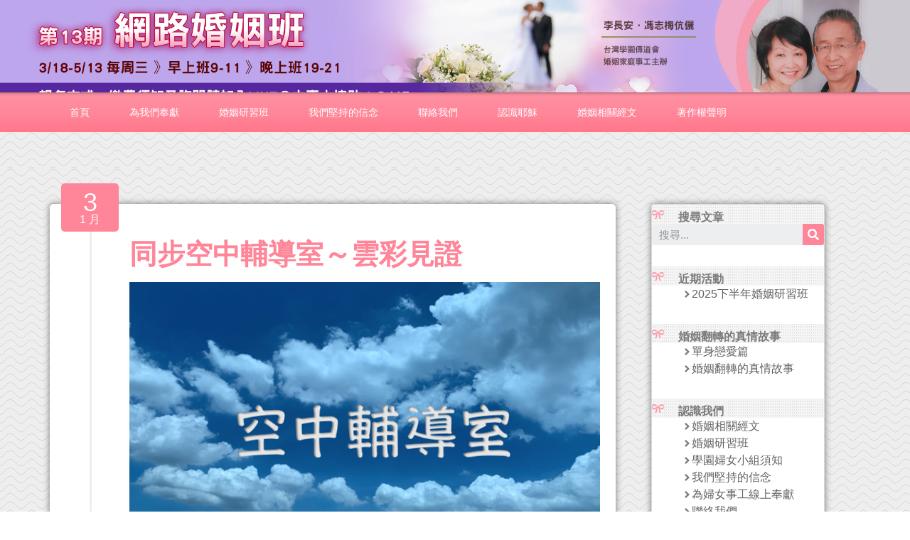

--- FILE ---
content_type: text/html; charset=UTF-8
request_url: https://women.cru.tw/radio/%E5%90%8C%E6%AD%A5%E7%A9%BA%E4%B8%AD%E8%BC%94%E5%B0%8E%E5%AE%A4%EF%BD%9E%E9%9B%B2%E5%BD%A9%E8%A6%8B%E8%AD%89/
body_size: 22945
content:
<!doctype html>
<html lang="zh-TW">
<head>
	<!-- Google Tag Manager -->
<script>(function(w,d,s,l,i){w[l]=w[l]||[];w[l].push({'gtm.start':
new Date().getTime(),event:'gtm.js'});var f=d.getElementsByTagName(s)[0],
j=d.createElement(s),dl=l!='dataLayer'?'&l='+l:'';j.async=true;j.src=
'https://www.googletagmanager.com/gtm.js?id='+i+dl;f.parentNode.insertBefore(j,f);
})(window,document,'script','dataLayer','GTM-PV894QRC');</script>
<!-- End Google Tag Manager -->
	<meta charset="UTF-8">
	<meta name="viewport" content="width=device-width, initial-scale=1">
	<link rel="profile" href="https://gmpg.org/xfn/11">
	<script data-cfasync="false" data-no-defer="1" data-no-minify="1" data-no-optimize="1">var ewww_webp_supported=!1;function check_webp_feature(A,e){var w;e=void 0!==e?e:function(){},ewww_webp_supported?e(ewww_webp_supported):((w=new Image).onload=function(){ewww_webp_supported=0<w.width&&0<w.height,e&&e(ewww_webp_supported)},w.onerror=function(){e&&e(!1)},w.src="data:image/webp;base64,"+{alpha:"UklGRkoAAABXRUJQVlA4WAoAAAAQAAAAAAAAAAAAQUxQSAwAAAARBxAR/Q9ERP8DAABWUDggGAAAABQBAJ0BKgEAAQAAAP4AAA3AAP7mtQAAAA=="}[A])}check_webp_feature("alpha");</script><script data-cfasync="false" data-no-defer="1" data-no-minify="1" data-no-optimize="1">var Arrive=function(c,w){"use strict";if(c.MutationObserver&&"undefined"!=typeof HTMLElement){var r,a=0,u=(r=HTMLElement.prototype.matches||HTMLElement.prototype.webkitMatchesSelector||HTMLElement.prototype.mozMatchesSelector||HTMLElement.prototype.msMatchesSelector,{matchesSelector:function(e,t){return e instanceof HTMLElement&&r.call(e,t)},addMethod:function(e,t,r){var a=e[t];e[t]=function(){return r.length==arguments.length?r.apply(this,arguments):"function"==typeof a?a.apply(this,arguments):void 0}},callCallbacks:function(e,t){t&&t.options.onceOnly&&1==t.firedElems.length&&(e=[e[0]]);for(var r,a=0;r=e[a];a++)r&&r.callback&&r.callback.call(r.elem,r.elem);t&&t.options.onceOnly&&1==t.firedElems.length&&t.me.unbindEventWithSelectorAndCallback.call(t.target,t.selector,t.callback)},checkChildNodesRecursively:function(e,t,r,a){for(var i,n=0;i=e[n];n++)r(i,t,a)&&a.push({callback:t.callback,elem:i}),0<i.childNodes.length&&u.checkChildNodesRecursively(i.childNodes,t,r,a)},mergeArrays:function(e,t){var r,a={};for(r in e)e.hasOwnProperty(r)&&(a[r]=e[r]);for(r in t)t.hasOwnProperty(r)&&(a[r]=t[r]);return a},toElementsArray:function(e){return e=void 0!==e&&("number"!=typeof e.length||e===c)?[e]:e}}),e=(l.prototype.addEvent=function(e,t,r,a){a={target:e,selector:t,options:r,callback:a,firedElems:[]};return this._beforeAdding&&this._beforeAdding(a),this._eventsBucket.push(a),a},l.prototype.removeEvent=function(e){for(var t,r=this._eventsBucket.length-1;t=this._eventsBucket[r];r--)e(t)&&(this._beforeRemoving&&this._beforeRemoving(t),(t=this._eventsBucket.splice(r,1))&&t.length&&(t[0].callback=null))},l.prototype.beforeAdding=function(e){this._beforeAdding=e},l.prototype.beforeRemoving=function(e){this._beforeRemoving=e},l),t=function(i,n){var o=new e,l=this,s={fireOnAttributesModification:!1};return o.beforeAdding(function(t){var e=t.target;e!==c.document&&e!==c||(e=document.getElementsByTagName("html")[0]);var r=new MutationObserver(function(e){n.call(this,e,t)}),a=i(t.options);r.observe(e,a),t.observer=r,t.me=l}),o.beforeRemoving(function(e){e.observer.disconnect()}),this.bindEvent=function(e,t,r){t=u.mergeArrays(s,t);for(var a=u.toElementsArray(this),i=0;i<a.length;i++)o.addEvent(a[i],e,t,r)},this.unbindEvent=function(){var r=u.toElementsArray(this);o.removeEvent(function(e){for(var t=0;t<r.length;t++)if(this===w||e.target===r[t])return!0;return!1})},this.unbindEventWithSelectorOrCallback=function(r){var a=u.toElementsArray(this),i=r,e="function"==typeof r?function(e){for(var t=0;t<a.length;t++)if((this===w||e.target===a[t])&&e.callback===i)return!0;return!1}:function(e){for(var t=0;t<a.length;t++)if((this===w||e.target===a[t])&&e.selector===r)return!0;return!1};o.removeEvent(e)},this.unbindEventWithSelectorAndCallback=function(r,a){var i=u.toElementsArray(this);o.removeEvent(function(e){for(var t=0;t<i.length;t++)if((this===w||e.target===i[t])&&e.selector===r&&e.callback===a)return!0;return!1})},this},i=new function(){var s={fireOnAttributesModification:!1,onceOnly:!1,existing:!1};function n(e,t,r){return!(!u.matchesSelector(e,t.selector)||(e._id===w&&(e._id=a++),-1!=t.firedElems.indexOf(e._id)))&&(t.firedElems.push(e._id),!0)}var c=(i=new t(function(e){var t={attributes:!1,childList:!0,subtree:!0};return e.fireOnAttributesModification&&(t.attributes=!0),t},function(e,i){e.forEach(function(e){var t=e.addedNodes,r=e.target,a=[];null!==t&&0<t.length?u.checkChildNodesRecursively(t,i,n,a):"attributes"===e.type&&n(r,i)&&a.push({callback:i.callback,elem:r}),u.callCallbacks(a,i)})})).bindEvent;return i.bindEvent=function(e,t,r){t=void 0===r?(r=t,s):u.mergeArrays(s,t);var a=u.toElementsArray(this);if(t.existing){for(var i=[],n=0;n<a.length;n++)for(var o=a[n].querySelectorAll(e),l=0;l<o.length;l++)i.push({callback:r,elem:o[l]});if(t.onceOnly&&i.length)return r.call(i[0].elem,i[0].elem);setTimeout(u.callCallbacks,1,i)}c.call(this,e,t,r)},i},o=new function(){var a={};function i(e,t){return u.matchesSelector(e,t.selector)}var n=(o=new t(function(){return{childList:!0,subtree:!0}},function(e,r){e.forEach(function(e){var t=e.removedNodes,e=[];null!==t&&0<t.length&&u.checkChildNodesRecursively(t,r,i,e),u.callCallbacks(e,r)})})).bindEvent;return o.bindEvent=function(e,t,r){t=void 0===r?(r=t,a):u.mergeArrays(a,t),n.call(this,e,t,r)},o};d(HTMLElement.prototype),d(NodeList.prototype),d(HTMLCollection.prototype),d(HTMLDocument.prototype),d(Window.prototype);var n={};return s(i,n,"unbindAllArrive"),s(o,n,"unbindAllLeave"),n}function l(){this._eventsBucket=[],this._beforeAdding=null,this._beforeRemoving=null}function s(e,t,r){u.addMethod(t,r,e.unbindEvent),u.addMethod(t,r,e.unbindEventWithSelectorOrCallback),u.addMethod(t,r,e.unbindEventWithSelectorAndCallback)}function d(e){e.arrive=i.bindEvent,s(i,e,"unbindArrive"),e.leave=o.bindEvent,s(o,e,"unbindLeave")}}(window,void 0),ewww_webp_supported=!1;function check_webp_feature(e,t){var r;ewww_webp_supported?t(ewww_webp_supported):((r=new Image).onload=function(){ewww_webp_supported=0<r.width&&0<r.height,t(ewww_webp_supported)},r.onerror=function(){t(!1)},r.src="data:image/webp;base64,"+{alpha:"UklGRkoAAABXRUJQVlA4WAoAAAAQAAAAAAAAAAAAQUxQSAwAAAARBxAR/Q9ERP8DAABWUDggGAAAABQBAJ0BKgEAAQAAAP4AAA3AAP7mtQAAAA==",animation:"UklGRlIAAABXRUJQVlA4WAoAAAASAAAAAAAAAAAAQU5JTQYAAAD/////AABBTk1GJgAAAAAAAAAAAAAAAAAAAGQAAABWUDhMDQAAAC8AAAAQBxAREYiI/gcA"}[e])}function ewwwLoadImages(e){if(e){for(var t=document.querySelectorAll(".batch-image img, .image-wrapper a, .ngg-pro-masonry-item a, .ngg-galleria-offscreen-seo-wrapper a"),r=0,a=t.length;r<a;r++)ewwwAttr(t[r],"data-src",t[r].getAttribute("data-webp")),ewwwAttr(t[r],"data-thumbnail",t[r].getAttribute("data-webp-thumbnail"));for(var i=document.querySelectorAll("div.woocommerce-product-gallery__image"),r=0,a=i.length;r<a;r++)ewwwAttr(i[r],"data-thumb",i[r].getAttribute("data-webp-thumb"))}for(var n=document.querySelectorAll("video"),r=0,a=n.length;r<a;r++)ewwwAttr(n[r],"poster",e?n[r].getAttribute("data-poster-webp"):n[r].getAttribute("data-poster-image"));for(var o,l=document.querySelectorAll("img.ewww_webp_lazy_load"),r=0,a=l.length;r<a;r++)e&&(ewwwAttr(l[r],"data-lazy-srcset",l[r].getAttribute("data-lazy-srcset-webp")),ewwwAttr(l[r],"data-srcset",l[r].getAttribute("data-srcset-webp")),ewwwAttr(l[r],"data-lazy-src",l[r].getAttribute("data-lazy-src-webp")),ewwwAttr(l[r],"data-src",l[r].getAttribute("data-src-webp")),ewwwAttr(l[r],"data-orig-file",l[r].getAttribute("data-webp-orig-file")),ewwwAttr(l[r],"data-medium-file",l[r].getAttribute("data-webp-medium-file")),ewwwAttr(l[r],"data-large-file",l[r].getAttribute("data-webp-large-file")),null!=(o=l[r].getAttribute("srcset"))&&!1!==o&&o.includes("R0lGOD")&&ewwwAttr(l[r],"src",l[r].getAttribute("data-lazy-src-webp"))),l[r].className=l[r].className.replace(/\bewww_webp_lazy_load\b/,"");for(var s=document.querySelectorAll(".ewww_webp"),r=0,a=s.length;r<a;r++)e?(ewwwAttr(s[r],"srcset",s[r].getAttribute("data-srcset-webp")),ewwwAttr(s[r],"src",s[r].getAttribute("data-src-webp")),ewwwAttr(s[r],"data-orig-file",s[r].getAttribute("data-webp-orig-file")),ewwwAttr(s[r],"data-medium-file",s[r].getAttribute("data-webp-medium-file")),ewwwAttr(s[r],"data-large-file",s[r].getAttribute("data-webp-large-file")),ewwwAttr(s[r],"data-large_image",s[r].getAttribute("data-webp-large_image")),ewwwAttr(s[r],"data-src",s[r].getAttribute("data-webp-src"))):(ewwwAttr(s[r],"srcset",s[r].getAttribute("data-srcset-img")),ewwwAttr(s[r],"src",s[r].getAttribute("data-src-img"))),s[r].className=s[r].className.replace(/\bewww_webp\b/,"ewww_webp_loaded");window.jQuery&&jQuery.fn.isotope&&jQuery.fn.imagesLoaded&&(jQuery(".fusion-posts-container-infinite").imagesLoaded(function(){jQuery(".fusion-posts-container-infinite").hasClass("isotope")&&jQuery(".fusion-posts-container-infinite").isotope()}),jQuery(".fusion-portfolio:not(.fusion-recent-works) .fusion-portfolio-wrapper").imagesLoaded(function(){jQuery(".fusion-portfolio:not(.fusion-recent-works) .fusion-portfolio-wrapper").isotope()}))}function ewwwWebPInit(e){ewwwLoadImages(e),ewwwNggLoadGalleries(e),document.arrive(".ewww_webp",function(){ewwwLoadImages(e)}),document.arrive(".ewww_webp_lazy_load",function(){ewwwLoadImages(e)}),document.arrive("videos",function(){ewwwLoadImages(e)}),"loading"==document.readyState?document.addEventListener("DOMContentLoaded",ewwwJSONParserInit):("undefined"!=typeof galleries&&ewwwNggParseGalleries(e),ewwwWooParseVariations(e))}function ewwwAttr(e,t,r){null!=r&&!1!==r&&e.setAttribute(t,r)}function ewwwJSONParserInit(){"undefined"!=typeof galleries&&check_webp_feature("alpha",ewwwNggParseGalleries),check_webp_feature("alpha",ewwwWooParseVariations)}function ewwwWooParseVariations(e){if(e)for(var t=document.querySelectorAll("form.variations_form"),r=0,a=t.length;r<a;r++){var i=t[r].getAttribute("data-product_variations"),n=!1;try{for(var o in i=JSON.parse(i))void 0!==i[o]&&void 0!==i[o].image&&(void 0!==i[o].image.src_webp&&(i[o].image.src=i[o].image.src_webp,n=!0),void 0!==i[o].image.srcset_webp&&(i[o].image.srcset=i[o].image.srcset_webp,n=!0),void 0!==i[o].image.full_src_webp&&(i[o].image.full_src=i[o].image.full_src_webp,n=!0),void 0!==i[o].image.gallery_thumbnail_src_webp&&(i[o].image.gallery_thumbnail_src=i[o].image.gallery_thumbnail_src_webp,n=!0),void 0!==i[o].image.thumb_src_webp&&(i[o].image.thumb_src=i[o].image.thumb_src_webp,n=!0));n&&ewwwAttr(t[r],"data-product_variations",JSON.stringify(i))}catch(e){}}}function ewwwNggParseGalleries(e){if(e)for(var t in galleries){var r=galleries[t];galleries[t].images_list=ewwwNggParseImageList(r.images_list)}}function ewwwNggLoadGalleries(e){e&&document.addEventListener("ngg.galleria.themeadded",function(e,t){window.ngg_galleria._create_backup=window.ngg_galleria.create,window.ngg_galleria.create=function(e,t){var r=$(e).data("id");return galleries["gallery_"+r].images_list=ewwwNggParseImageList(galleries["gallery_"+r].images_list),window.ngg_galleria._create_backup(e,t)}})}function ewwwNggParseImageList(e){for(var t in e){var r=e[t];if(void 0!==r["image-webp"]&&(e[t].image=r["image-webp"],delete e[t]["image-webp"]),void 0!==r["thumb-webp"]&&(e[t].thumb=r["thumb-webp"],delete e[t]["thumb-webp"]),void 0!==r.full_image_webp&&(e[t].full_image=r.full_image_webp,delete e[t].full_image_webp),void 0!==r.srcsets)for(var a in r.srcsets)nggSrcset=r.srcsets[a],void 0!==r.srcsets[a+"-webp"]&&(e[t].srcsets[a]=r.srcsets[a+"-webp"],delete e[t].srcsets[a+"-webp"]);if(void 0!==r.full_srcsets)for(var i in r.full_srcsets)nggFSrcset=r.full_srcsets[i],void 0!==r.full_srcsets[i+"-webp"]&&(e[t].full_srcsets[i]=r.full_srcsets[i+"-webp"],delete e[t].full_srcsets[i+"-webp"])}return e}check_webp_feature("alpha",ewwwWebPInit);</script><title>同步空中輔導室～雲彩見證 - 學園傳道會 馨香女人專欄</title>
<style>
#wpadminbar #wp-admin-bar-wccp_free_top_button .ab-icon:before {
	content: "\f160";
	color: #02CA02;
	top: 3px;
}
#wpadminbar #wp-admin-bar-wccp_free_top_button .ab-icon {
	transform: rotate(45deg);
}
</style>

<!-- The SEO Framework by Sybre Waaijer -->
<meta name="robots" content="max-snippet:-1,max-image-preview:standard,max-video-preview:-1" />
<link rel="canonical" href="https://women.cru.tw/radio/%e5%90%8c%e6%ad%a5%e7%a9%ba%e4%b8%ad%e8%bc%94%e5%b0%8e%e5%ae%a4%ef%bd%9e%e9%9b%b2%e5%bd%a9%e8%a6%8b%e8%ad%89/" />
<meta name="description" content="主題： 1) 選擇回家的祝福 Lisa見證，馮志梅 與 秀敏 回應 先生說：「要不是妳把家顧好讓我沒有後顧之憂，我還真的會崩潰…" />
<meta property="og:type" content="article" />
<meta property="og:locale" content="zh_TW" />
<meta property="og:site_name" content="學園傳道會 馨香女人專欄" />
<meta property="og:title" content="同步空中輔導室～雲彩見證" />
<meta property="og:description" content="主題： 1) 選擇回家的祝福 Lisa見證，馮志梅 與 秀敏 回應 先生說：「要不是妳把家顧好讓我沒有後顧之憂，我還真的會崩潰…」原來回家真是一條越走越寬廣的恩典之路！ 2) 從苦澀到甘甜 小潔見證，馮志梅 與 秀敏 回應 我以為做錯事的是先生，而我是那個被虧負的妻子，但神卻說：「孩子，是妳要先經歷破碎與更新，我要恢復妳！」 Podcast 連結網址: https://open.firstory." />
<meta property="og:url" content="https://women.cru.tw/radio/%e5%90%8c%e6%ad%a5%e7%a9%ba%e4%b8%ad%e8%bc%94%e5%b0%8e%e5%ae%a4%ef%bd%9e%e9%9b%b2%e5%bd%a9%e8%a6%8b%e8%ad%89/" />
<meta property="og:image" content="https://women.cru.tw/wp-content/uploads/空中.jpg" />
<meta property="og:image:width" content="750" />
<meta property="og:image:height" content="427" />
<meta property="article:published_time" content="2022-10-03T03:30:28+00:00" />
<meta property="article:modified_time" content="2022-10-03T03:31:19+00:00" />
<meta name="twitter:card" content="summary_large_image" />
<meta name="twitter:title" content="同步空中輔導室～雲彩見證" />
<meta name="twitter:description" content="主題： 1) 選擇回家的祝福 Lisa見證，馮志梅 與 秀敏 回應 先生說：「要不是妳把家顧好讓我沒有後顧之憂，我還真的會崩潰…」原來回家真是一條越走越寬廣的恩典之路！ 2) 從苦澀到甘甜 小潔見證，馮志梅 與 秀敏 回應 我以為做錯事的是先生，而我是那個被虧負的妻子，但神卻說：「孩子，是妳要先經歷破碎與更新，我要恢復妳！」 Podcast 連結網址: https://open.firstory." />
<meta name="twitter:image" content="https://women.cru.tw/wp-content/uploads/空中.jpg" />
<script type="application/ld+json">{"@context":"https://schema.org","@graph":[{"@type":"WebSite","@id":"https://women.cru.tw/#/schema/WebSite","url":"https://women.cru.tw/","name":"學園傳道會 馨香女人專欄","description":"幫助婦女認識自己在基督裡的價值，以家庭為優先，並關懷教導其他婦女，凝聚相同的信念，以行動來協助完成大使命！","inLanguage":"zh-TW","potentialAction":{"@type":"SearchAction","target":{"@type":"EntryPoint","urlTemplate":"https://women.cru.tw/search/{search_term_string}/"},"query-input":"required name=search_term_string"},"publisher":{"@type":"Organization","@id":"https://women.cru.tw/#/schema/Organization","name":"學園傳道會 馨香女人專欄","url":"https://women.cru.tw/","logo":{"@type":"ImageObject","url":"https://women.cru.tw/wp-content/uploads/logo-1.png","contentUrl":"https://women.cru.tw/wp-content/uploads/logo-1.png","width":58,"height":67}}},{"@type":"WebPage","@id":"https://women.cru.tw/radio/%e5%90%8c%e6%ad%a5%e7%a9%ba%e4%b8%ad%e8%bc%94%e5%b0%8e%e5%ae%a4%ef%bd%9e%e9%9b%b2%e5%bd%a9%e8%a6%8b%e8%ad%89/","url":"https://women.cru.tw/radio/%e5%90%8c%e6%ad%a5%e7%a9%ba%e4%b8%ad%e8%bc%94%e5%b0%8e%e5%ae%a4%ef%bd%9e%e9%9b%b2%e5%bd%a9%e8%a6%8b%e8%ad%89/","name":"同步空中輔導室～雲彩見證 - 學園傳道會 馨香女人專欄","description":"主題： 1) 選擇回家的祝福 Lisa見證，馮志梅 與 秀敏 回應 先生說：「要不是妳把家顧好讓我沒有後顧之憂，我還真的會崩潰…","inLanguage":"zh-TW","isPartOf":{"@id":"https://women.cru.tw/#/schema/WebSite"},"breadcrumb":{"@type":"BreadcrumbList","@id":"https://women.cru.tw/#/schema/BreadcrumbList","itemListElement":[{"@type":"ListItem","position":1,"item":"https://women.cru.tw/","name":"學園傳道會 馨香女人專欄"},{"@type":"ListItem","position":2,"item":"https://women.cru.tw/category/radio/","name":"分類: 空中輔導室廣播精華集"},{"@type":"ListItem","position":3,"name":"同步空中輔導室～雲彩見證"}]},"potentialAction":{"@type":"ReadAction","target":"https://women.cru.tw/radio/%e5%90%8c%e6%ad%a5%e7%a9%ba%e4%b8%ad%e8%bc%94%e5%b0%8e%e5%ae%a4%ef%bd%9e%e9%9b%b2%e5%bd%a9%e8%a6%8b%e8%ad%89/"},"datePublished":"2022-10-03T03:30:28+00:00","dateModified":"2022-10-03T03:31:19+00:00","author":{"@type":"Person","@id":"https://women.cru.tw/#/schema/Person/476943e3e64f1697171a9caa7598d162","name":"editor2"}}]}</script>
<!-- / The SEO Framework by Sybre Waaijer | 8.28ms meta | 4.76ms boot -->

<link rel="alternate" title="oEmbed (JSON)" type="application/json+oembed" href="https://women.cru.tw/wp-json/oembed/1.0/embed?url=https%3A%2F%2Fwomen.cru.tw%2Fradio%2F%25e5%2590%258c%25e6%25ad%25a5%25e7%25a9%25ba%25e4%25b8%25ad%25e8%25bc%2594%25e5%25b0%258e%25e5%25ae%25a4%25ef%25bd%259e%25e9%259b%25b2%25e5%25bd%25a9%25e8%25a6%258b%25e8%25ad%2589%2F" />
<link rel="alternate" title="oEmbed (XML)" type="text/xml+oembed" href="https://women.cru.tw/wp-json/oembed/1.0/embed?url=https%3A%2F%2Fwomen.cru.tw%2Fradio%2F%25e5%2590%258c%25e6%25ad%25a5%25e7%25a9%25ba%25e4%25b8%25ad%25e8%25bc%2594%25e5%25b0%258e%25e5%25ae%25a4%25ef%25bd%259e%25e9%259b%25b2%25e5%25bd%25a9%25e8%25a6%258b%25e8%25ad%2589%2F&#038;format=xml" />
<style id='wp-img-auto-sizes-contain-inline-css'>
img:is([sizes=auto i],[sizes^="auto," i]){contain-intrinsic-size:3000px 1500px}
/*# sourceURL=wp-img-auto-sizes-contain-inline-css */
</style>

<style id='wp-emoji-styles-inline-css'>

	img.wp-smiley, img.emoji {
		display: inline !important;
		border: none !important;
		box-shadow: none !important;
		height: 1em !important;
		width: 1em !important;
		margin: 0 0.07em !important;
		vertical-align: -0.1em !important;
		background: none !important;
		padding: 0 !important;
	}
/*# sourceURL=wp-emoji-styles-inline-css */
</style>
<link rel='stylesheet' id='wp-block-library-css' href='https://women.cru.tw/wp-includes/css/dist/block-library/style.min.css?ver=6.9' media='all' />
<style id='global-styles-inline-css'>
:root{--wp--preset--aspect-ratio--square: 1;--wp--preset--aspect-ratio--4-3: 4/3;--wp--preset--aspect-ratio--3-4: 3/4;--wp--preset--aspect-ratio--3-2: 3/2;--wp--preset--aspect-ratio--2-3: 2/3;--wp--preset--aspect-ratio--16-9: 16/9;--wp--preset--aspect-ratio--9-16: 9/16;--wp--preset--color--black: #000000;--wp--preset--color--cyan-bluish-gray: #abb8c3;--wp--preset--color--white: #ffffff;--wp--preset--color--pale-pink: #f78da7;--wp--preset--color--vivid-red: #cf2e2e;--wp--preset--color--luminous-vivid-orange: #ff6900;--wp--preset--color--luminous-vivid-amber: #fcb900;--wp--preset--color--light-green-cyan: #7bdcb5;--wp--preset--color--vivid-green-cyan: #00d084;--wp--preset--color--pale-cyan-blue: #8ed1fc;--wp--preset--color--vivid-cyan-blue: #0693e3;--wp--preset--color--vivid-purple: #9b51e0;--wp--preset--gradient--vivid-cyan-blue-to-vivid-purple: linear-gradient(135deg,rgb(6,147,227) 0%,rgb(155,81,224) 100%);--wp--preset--gradient--light-green-cyan-to-vivid-green-cyan: linear-gradient(135deg,rgb(122,220,180) 0%,rgb(0,208,130) 100%);--wp--preset--gradient--luminous-vivid-amber-to-luminous-vivid-orange: linear-gradient(135deg,rgb(252,185,0) 0%,rgb(255,105,0) 100%);--wp--preset--gradient--luminous-vivid-orange-to-vivid-red: linear-gradient(135deg,rgb(255,105,0) 0%,rgb(207,46,46) 100%);--wp--preset--gradient--very-light-gray-to-cyan-bluish-gray: linear-gradient(135deg,rgb(238,238,238) 0%,rgb(169,184,195) 100%);--wp--preset--gradient--cool-to-warm-spectrum: linear-gradient(135deg,rgb(74,234,220) 0%,rgb(151,120,209) 20%,rgb(207,42,186) 40%,rgb(238,44,130) 60%,rgb(251,105,98) 80%,rgb(254,248,76) 100%);--wp--preset--gradient--blush-light-purple: linear-gradient(135deg,rgb(255,206,236) 0%,rgb(152,150,240) 100%);--wp--preset--gradient--blush-bordeaux: linear-gradient(135deg,rgb(254,205,165) 0%,rgb(254,45,45) 50%,rgb(107,0,62) 100%);--wp--preset--gradient--luminous-dusk: linear-gradient(135deg,rgb(255,203,112) 0%,rgb(199,81,192) 50%,rgb(65,88,208) 100%);--wp--preset--gradient--pale-ocean: linear-gradient(135deg,rgb(255,245,203) 0%,rgb(182,227,212) 50%,rgb(51,167,181) 100%);--wp--preset--gradient--electric-grass: linear-gradient(135deg,rgb(202,248,128) 0%,rgb(113,206,126) 100%);--wp--preset--gradient--midnight: linear-gradient(135deg,rgb(2,3,129) 0%,rgb(40,116,252) 100%);--wp--preset--font-size--small: 13px;--wp--preset--font-size--medium: 20px;--wp--preset--font-size--large: 36px;--wp--preset--font-size--x-large: 42px;--wp--preset--spacing--20: 0.44rem;--wp--preset--spacing--30: 0.67rem;--wp--preset--spacing--40: 1rem;--wp--preset--spacing--50: 1.5rem;--wp--preset--spacing--60: 2.25rem;--wp--preset--spacing--70: 3.38rem;--wp--preset--spacing--80: 5.06rem;--wp--preset--shadow--natural: 6px 6px 9px rgba(0, 0, 0, 0.2);--wp--preset--shadow--deep: 12px 12px 50px rgba(0, 0, 0, 0.4);--wp--preset--shadow--sharp: 6px 6px 0px rgba(0, 0, 0, 0.2);--wp--preset--shadow--outlined: 6px 6px 0px -3px rgb(255, 255, 255), 6px 6px rgb(0, 0, 0);--wp--preset--shadow--crisp: 6px 6px 0px rgb(0, 0, 0);}:root { --wp--style--global--content-size: 800px;--wp--style--global--wide-size: 1200px; }:where(body) { margin: 0; }.wp-site-blocks > .alignleft { float: left; margin-right: 2em; }.wp-site-blocks > .alignright { float: right; margin-left: 2em; }.wp-site-blocks > .aligncenter { justify-content: center; margin-left: auto; margin-right: auto; }:where(.wp-site-blocks) > * { margin-block-start: 24px; margin-block-end: 0; }:where(.wp-site-blocks) > :first-child { margin-block-start: 0; }:where(.wp-site-blocks) > :last-child { margin-block-end: 0; }:root { --wp--style--block-gap: 24px; }:root :where(.is-layout-flow) > :first-child{margin-block-start: 0;}:root :where(.is-layout-flow) > :last-child{margin-block-end: 0;}:root :where(.is-layout-flow) > *{margin-block-start: 24px;margin-block-end: 0;}:root :where(.is-layout-constrained) > :first-child{margin-block-start: 0;}:root :where(.is-layout-constrained) > :last-child{margin-block-end: 0;}:root :where(.is-layout-constrained) > *{margin-block-start: 24px;margin-block-end: 0;}:root :where(.is-layout-flex){gap: 24px;}:root :where(.is-layout-grid){gap: 24px;}.is-layout-flow > .alignleft{float: left;margin-inline-start: 0;margin-inline-end: 2em;}.is-layout-flow > .alignright{float: right;margin-inline-start: 2em;margin-inline-end: 0;}.is-layout-flow > .aligncenter{margin-left: auto !important;margin-right: auto !important;}.is-layout-constrained > .alignleft{float: left;margin-inline-start: 0;margin-inline-end: 2em;}.is-layout-constrained > .alignright{float: right;margin-inline-start: 2em;margin-inline-end: 0;}.is-layout-constrained > .aligncenter{margin-left: auto !important;margin-right: auto !important;}.is-layout-constrained > :where(:not(.alignleft):not(.alignright):not(.alignfull)){max-width: var(--wp--style--global--content-size);margin-left: auto !important;margin-right: auto !important;}.is-layout-constrained > .alignwide{max-width: var(--wp--style--global--wide-size);}body .is-layout-flex{display: flex;}.is-layout-flex{flex-wrap: wrap;align-items: center;}.is-layout-flex > :is(*, div){margin: 0;}body .is-layout-grid{display: grid;}.is-layout-grid > :is(*, div){margin: 0;}body{padding-top: 0px;padding-right: 0px;padding-bottom: 0px;padding-left: 0px;}a:where(:not(.wp-element-button)){text-decoration: underline;}:root :where(.wp-element-button, .wp-block-button__link){background-color: #32373c;border-width: 0;color: #fff;font-family: inherit;font-size: inherit;font-style: inherit;font-weight: inherit;letter-spacing: inherit;line-height: inherit;padding-top: calc(0.667em + 2px);padding-right: calc(1.333em + 2px);padding-bottom: calc(0.667em + 2px);padding-left: calc(1.333em + 2px);text-decoration: none;text-transform: inherit;}.has-black-color{color: var(--wp--preset--color--black) !important;}.has-cyan-bluish-gray-color{color: var(--wp--preset--color--cyan-bluish-gray) !important;}.has-white-color{color: var(--wp--preset--color--white) !important;}.has-pale-pink-color{color: var(--wp--preset--color--pale-pink) !important;}.has-vivid-red-color{color: var(--wp--preset--color--vivid-red) !important;}.has-luminous-vivid-orange-color{color: var(--wp--preset--color--luminous-vivid-orange) !important;}.has-luminous-vivid-amber-color{color: var(--wp--preset--color--luminous-vivid-amber) !important;}.has-light-green-cyan-color{color: var(--wp--preset--color--light-green-cyan) !important;}.has-vivid-green-cyan-color{color: var(--wp--preset--color--vivid-green-cyan) !important;}.has-pale-cyan-blue-color{color: var(--wp--preset--color--pale-cyan-blue) !important;}.has-vivid-cyan-blue-color{color: var(--wp--preset--color--vivid-cyan-blue) !important;}.has-vivid-purple-color{color: var(--wp--preset--color--vivid-purple) !important;}.has-black-background-color{background-color: var(--wp--preset--color--black) !important;}.has-cyan-bluish-gray-background-color{background-color: var(--wp--preset--color--cyan-bluish-gray) !important;}.has-white-background-color{background-color: var(--wp--preset--color--white) !important;}.has-pale-pink-background-color{background-color: var(--wp--preset--color--pale-pink) !important;}.has-vivid-red-background-color{background-color: var(--wp--preset--color--vivid-red) !important;}.has-luminous-vivid-orange-background-color{background-color: var(--wp--preset--color--luminous-vivid-orange) !important;}.has-luminous-vivid-amber-background-color{background-color: var(--wp--preset--color--luminous-vivid-amber) !important;}.has-light-green-cyan-background-color{background-color: var(--wp--preset--color--light-green-cyan) !important;}.has-vivid-green-cyan-background-color{background-color: var(--wp--preset--color--vivid-green-cyan) !important;}.has-pale-cyan-blue-background-color{background-color: var(--wp--preset--color--pale-cyan-blue) !important;}.has-vivid-cyan-blue-background-color{background-color: var(--wp--preset--color--vivid-cyan-blue) !important;}.has-vivid-purple-background-color{background-color: var(--wp--preset--color--vivid-purple) !important;}.has-black-border-color{border-color: var(--wp--preset--color--black) !important;}.has-cyan-bluish-gray-border-color{border-color: var(--wp--preset--color--cyan-bluish-gray) !important;}.has-white-border-color{border-color: var(--wp--preset--color--white) !important;}.has-pale-pink-border-color{border-color: var(--wp--preset--color--pale-pink) !important;}.has-vivid-red-border-color{border-color: var(--wp--preset--color--vivid-red) !important;}.has-luminous-vivid-orange-border-color{border-color: var(--wp--preset--color--luminous-vivid-orange) !important;}.has-luminous-vivid-amber-border-color{border-color: var(--wp--preset--color--luminous-vivid-amber) !important;}.has-light-green-cyan-border-color{border-color: var(--wp--preset--color--light-green-cyan) !important;}.has-vivid-green-cyan-border-color{border-color: var(--wp--preset--color--vivid-green-cyan) !important;}.has-pale-cyan-blue-border-color{border-color: var(--wp--preset--color--pale-cyan-blue) !important;}.has-vivid-cyan-blue-border-color{border-color: var(--wp--preset--color--vivid-cyan-blue) !important;}.has-vivid-purple-border-color{border-color: var(--wp--preset--color--vivid-purple) !important;}.has-vivid-cyan-blue-to-vivid-purple-gradient-background{background: var(--wp--preset--gradient--vivid-cyan-blue-to-vivid-purple) !important;}.has-light-green-cyan-to-vivid-green-cyan-gradient-background{background: var(--wp--preset--gradient--light-green-cyan-to-vivid-green-cyan) !important;}.has-luminous-vivid-amber-to-luminous-vivid-orange-gradient-background{background: var(--wp--preset--gradient--luminous-vivid-amber-to-luminous-vivid-orange) !important;}.has-luminous-vivid-orange-to-vivid-red-gradient-background{background: var(--wp--preset--gradient--luminous-vivid-orange-to-vivid-red) !important;}.has-very-light-gray-to-cyan-bluish-gray-gradient-background{background: var(--wp--preset--gradient--very-light-gray-to-cyan-bluish-gray) !important;}.has-cool-to-warm-spectrum-gradient-background{background: var(--wp--preset--gradient--cool-to-warm-spectrum) !important;}.has-blush-light-purple-gradient-background{background: var(--wp--preset--gradient--blush-light-purple) !important;}.has-blush-bordeaux-gradient-background{background: var(--wp--preset--gradient--blush-bordeaux) !important;}.has-luminous-dusk-gradient-background{background: var(--wp--preset--gradient--luminous-dusk) !important;}.has-pale-ocean-gradient-background{background: var(--wp--preset--gradient--pale-ocean) !important;}.has-electric-grass-gradient-background{background: var(--wp--preset--gradient--electric-grass) !important;}.has-midnight-gradient-background{background: var(--wp--preset--gradient--midnight) !important;}.has-small-font-size{font-size: var(--wp--preset--font-size--small) !important;}.has-medium-font-size{font-size: var(--wp--preset--font-size--medium) !important;}.has-large-font-size{font-size: var(--wp--preset--font-size--large) !important;}.has-x-large-font-size{font-size: var(--wp--preset--font-size--x-large) !important;}
/*# sourceURL=global-styles-inline-css */
</style>

<link rel='stylesheet' id='hello-elementor-css' href='https://women.cru.tw/wp-content/themes/hello-elementor/assets/css/reset.css?ver=3.4.5' media='all' />
<link rel='stylesheet' id='hello-elementor-theme-style-css' href='https://women.cru.tw/wp-content/themes/hello-elementor/assets/css/theme.css?ver=3.4.5' media='all' />
<link rel='stylesheet' id='hello-elementor-header-footer-css' href='https://women.cru.tw/wp-content/themes/hello-elementor/assets/css/header-footer.css?ver=3.4.5' media='all' />
<link rel='stylesheet' id='elementor-icons-css' href='https://women.cru.tw/wp-content/plugins/elementor/assets/lib/eicons/css/elementor-icons.min.css?ver=5.13.0' media='all' />
<link rel='stylesheet' id='elementor-frontend-legacy-css' href='https://women.cru.tw/wp-content/plugins/elementor/assets/css/frontend-legacy.min.css?ver=3.4.8' media='all' />
<link rel='stylesheet' id='elementor-frontend-css' href='https://women.cru.tw/wp-content/plugins/elementor/assets/css/frontend.min.css?ver=3.4.8' media='all' />
<style id='elementor-frontend-inline-css'>
@font-face{font-family:eicons;src:url(https://women.cru.tw/wp-content/plugins/elementor/assets/lib/eicons/fonts/eicons.eot?5.10.0);src:url(https://women.cru.tw/wp-content/plugins/elementor/assets/lib/eicons/fonts/eicons.eot?5.10.0#iefix) format("embedded-opentype"),url(https://women.cru.tw/wp-content/plugins/elementor/assets/lib/eicons/fonts/eicons.woff2?5.10.0) format("woff2"),url(https://women.cru.tw/wp-content/plugins/elementor/assets/lib/eicons/fonts/eicons.woff?5.10.0) format("woff"),url(https://women.cru.tw/wp-content/plugins/elementor/assets/lib/eicons/fonts/eicons.ttf?5.10.0) format("truetype"),url(https://women.cru.tw/wp-content/plugins/elementor/assets/lib/eicons/fonts/eicons.svg?5.10.0#eicon) format("svg");font-weight:400;font-style:normal}
/*# sourceURL=elementor-frontend-inline-css */
</style>
<link rel='stylesheet' id='elementor-post-5498-css' href='https://women.cru.tw/wp-content/uploads/elementor/css/post-5498.css?ver=1726930118' media='all' />
<link rel='stylesheet' id='elementor-pro-css' href='https://women.cru.tw/wp-content/plugins/elementor-pro/assets/css/frontend.min.css?ver=3.2.1' media='all' />
<link rel='stylesheet' id='elementor-post-6152-css' href='https://women.cru.tw/wp-content/uploads/elementor/css/post-6152.css?ver=1767588925' media='all' />
<link rel='stylesheet' id='elementor-post-6353-css' href='https://women.cru.tw/wp-content/uploads/elementor/css/post-6353.css?ver=1726930118' media='all' />
<link rel='stylesheet' id='elementor-post-6148-css' href='https://women.cru.tw/wp-content/uploads/elementor/css/post-6148.css?ver=1749563823' media='all' />
<link rel='stylesheet' id='hello-elementor-child-style-css' href='https://women.cru.tw/wp-content/themes/hello-theme-child-master/style.css?ver=2.0.0' media='all' />
<link rel='stylesheet' id='elementor-icons-shared-0-css' href='https://women.cru.tw/wp-content/plugins/elementor/assets/lib/font-awesome/css/fontawesome.min.css?ver=5.15.3' media='all' />
<link rel='stylesheet' id='elementor-icons-fa-brands-css' href='https://women.cru.tw/wp-content/plugins/elementor/assets/lib/font-awesome/css/brands.min.css?ver=5.15.3' media='all' />
<link rel='stylesheet' id='elementor-icons-fa-solid-css' href='https://women.cru.tw/wp-content/plugins/elementor/assets/lib/font-awesome/css/solid.min.css?ver=5.15.3' media='all' />
<script src="https://women.cru.tw/wp-includes/js/jquery/jquery.min.js?ver=3.7.1" id="jquery-core-js"></script>
<script src="https://women.cru.tw/wp-includes/js/jquery/jquery-migrate.min.js?ver=3.4.1" id="jquery-migrate-js"></script>
<link rel="https://api.w.org/" href="https://women.cru.tw/wp-json/" /><link rel="alternate" title="JSON" type="application/json" href="https://women.cru.tw/wp-json/wp/v2/posts/7819" /><script id="wpcp_disable_selection" type="text/javascript">
var image_save_msg='You are not allowed to save images!';
	var no_menu_msg='Context Menu disabled!';
	var smessage = "Content is protected !!";

function disableEnterKey(e)
{
	var elemtype = e.target.tagName;
	
	elemtype = elemtype.toUpperCase();
	
	if (elemtype == "TEXT" || elemtype == "TEXTAREA" || elemtype == "INPUT" || elemtype == "PASSWORD" || elemtype == "SELECT" || elemtype == "OPTION" || elemtype == "EMBED")
	{
		elemtype = 'TEXT';
	}
	
	if (e.ctrlKey){
     var key;
     if(window.event)
          key = window.event.keyCode;     //IE
     else
          key = e.which;     //firefox (97)
    //if (key != 17) alert(key);
     if (elemtype!= 'TEXT' && (key == 97 || key == 65 || key == 67 || key == 99 || key == 88 || key == 120 || key == 26 || key == 85  || key == 86 || key == 83 || key == 43 || key == 73))
     {
		if(wccp_free_iscontenteditable(e)) return true;
		show_wpcp_message('You are not allowed to copy content or view source');
		return false;
     }else
     	return true;
     }
}


/*For contenteditable tags*/
function wccp_free_iscontenteditable(e)
{
	var e = e || window.event; // also there is no e.target property in IE. instead IE uses window.event.srcElement
  	
	var target = e.target || e.srcElement;

	var elemtype = e.target.nodeName;
	
	elemtype = elemtype.toUpperCase();
	
	var iscontenteditable = "false";
		
	if(typeof target.getAttribute!="undefined" ) iscontenteditable = target.getAttribute("contenteditable"); // Return true or false as string
	
	var iscontenteditable2 = false;
	
	if(typeof target.isContentEditable!="undefined" ) iscontenteditable2 = target.isContentEditable; // Return true or false as boolean

	if(target.parentElement.isContentEditable) iscontenteditable2 = true;
	
	if (iscontenteditable == "true" || iscontenteditable2 == true)
	{
		if(typeof target.style!="undefined" ) target.style.cursor = "text";
		
		return true;
	}
}

////////////////////////////////////
function disable_copy(e)
{	
	var e = e || window.event; // also there is no e.target property in IE. instead IE uses window.event.srcElement
	
	var elemtype = e.target.tagName;
	
	elemtype = elemtype.toUpperCase();
	
	if (elemtype == "TEXT" || elemtype == "TEXTAREA" || elemtype == "INPUT" || elemtype == "PASSWORD" || elemtype == "SELECT" || elemtype == "OPTION" || elemtype == "EMBED")
	{
		elemtype = 'TEXT';
	}
	
	if(wccp_free_iscontenteditable(e)) return true;
	
	var isSafari = /Safari/.test(navigator.userAgent) && /Apple Computer/.test(navigator.vendor);
	
	var checker_IMG = '';
	if (elemtype == "IMG" && checker_IMG == 'checked' && e.detail >= 2) {show_wpcp_message(alertMsg_IMG);return false;}
	if (elemtype != "TEXT")
	{
		if (smessage !== "" && e.detail == 2)
			show_wpcp_message(smessage);
		
		if (isSafari)
			return true;
		else
			return false;
	}	
}

//////////////////////////////////////////
function disable_copy_ie()
{
	var e = e || window.event;
	var elemtype = window.event.srcElement.nodeName;
	elemtype = elemtype.toUpperCase();
	if(wccp_free_iscontenteditable(e)) return true;
	if (elemtype == "IMG") {show_wpcp_message(alertMsg_IMG);return false;}
	if (elemtype != "TEXT" && elemtype != "TEXTAREA" && elemtype != "INPUT" && elemtype != "PASSWORD" && elemtype != "SELECT" && elemtype != "OPTION" && elemtype != "EMBED")
	{
		return false;
	}
}	
function reEnable()
{
	return true;
}
document.onkeydown = disableEnterKey;
document.onselectstart = disable_copy_ie;
if(navigator.userAgent.indexOf('MSIE')==-1)
{
	document.onmousedown = disable_copy;
	document.onclick = reEnable;
}
function disableSelection(target)
{
    //For IE This code will work
    if (typeof target.onselectstart!="undefined")
    target.onselectstart = disable_copy_ie;
    
    //For Firefox This code will work
    else if (typeof target.style.MozUserSelect!="undefined")
    {target.style.MozUserSelect="none";}
    
    //All other  (ie: Opera) This code will work
    else
    target.onmousedown=function(){return false}
    target.style.cursor = "default";
}
//Calling the JS function directly just after body load
window.onload = function(){disableSelection(document.body);};

//////////////////special for safari Start////////////////
var onlongtouch;
var timer;
var touchduration = 1000; //length of time we want the user to touch before we do something

var elemtype = "";
function touchstart(e) {
	var e = e || window.event;
  // also there is no e.target property in IE.
  // instead IE uses window.event.srcElement
  	var target = e.target || e.srcElement;
	
	elemtype = window.event.srcElement.nodeName;
	
	elemtype = elemtype.toUpperCase();
	
	if(!wccp_pro_is_passive()) e.preventDefault();
	if (!timer) {
		timer = setTimeout(onlongtouch, touchduration);
	}
}

function touchend() {
    //stops short touches from firing the event
    if (timer) {
        clearTimeout(timer);
        timer = null;
    }
	onlongtouch();
}

onlongtouch = function(e) { //this will clear the current selection if anything selected
	
	if (elemtype != "TEXT" && elemtype != "TEXTAREA" && elemtype != "INPUT" && elemtype != "PASSWORD" && elemtype != "SELECT" && elemtype != "EMBED" && elemtype != "OPTION")	
	{
		if (window.getSelection) {
			if (window.getSelection().empty) {  // Chrome
			window.getSelection().empty();
			} else if (window.getSelection().removeAllRanges) {  // Firefox
			window.getSelection().removeAllRanges();
			}
		} else if (document.selection) {  // IE?
			document.selection.empty();
		}
		return false;
	}
};

document.addEventListener("DOMContentLoaded", function(event) { 
    window.addEventListener("touchstart", touchstart, false);
    window.addEventListener("touchend", touchend, false);
});

function wccp_pro_is_passive() {

  var cold = false,
  hike = function() {};

  try {
	  const object1 = {};
  var aid = Object.defineProperty(object1, 'passive', {
  get() {cold = true}
  });
  window.addEventListener('test', hike, aid);
  window.removeEventListener('test', hike, aid);
  } catch (e) {}

  return cold;
}
/*special for safari End*/
</script>
<script id="wpcp_disable_Right_Click" type="text/javascript">
document.ondragstart = function() { return false;}
	function nocontext(e) {
	   return false;
	}
	document.oncontextmenu = nocontext;
</script>
<style>
.unselectable
{
-moz-user-select:none;
-webkit-user-select:none;
cursor: default;
}
html
{
-webkit-touch-callout: none;
-webkit-user-select: none;
-khtml-user-select: none;
-moz-user-select: none;
-ms-user-select: none;
user-select: none;
-webkit-tap-highlight-color: rgba(0,0,0,0);
}
</style>
<script id="wpcp_css_disable_selection" type="text/javascript">
var e = document.getElementsByTagName('body')[0];
if(e)
{
	e.setAttribute('unselectable',"on");
}
</script>
<link rel="icon" href="https://women.cru.tw/wp-content/uploads/logo-1.png" sizes="32x32" />
<link rel="icon" href="https://women.cru.tw/wp-content/uploads/logo-1.png" sizes="192x192" />
<link rel="apple-touch-icon" href="https://women.cru.tw/wp-content/uploads/logo-1.png" />
<meta name="msapplication-TileImage" content="https://women.cru.tw/wp-content/uploads/logo-1.png" />
<link rel='stylesheet' id='mediaelement-css' href='https://women.cru.tw/wp-includes/js/mediaelement/mediaelementplayer-legacy.min.css?ver=4.2.17' media='all' />
<link rel='stylesheet' id='wp-mediaelement-css' href='https://women.cru.tw/wp-includes/js/mediaelement/wp-mediaelement.min.css?ver=6.9' media='all' />
<link rel='stylesheet' id='e-animations-css' href='https://women.cru.tw/wp-content/plugins/elementor/assets/lib/animations/animations.min.css?ver=3.4.8' media='all' />
</head>
<body class="wp-singular post-template-default single single-post postid-7819 single-format-standard wp-embed-responsive wp-theme-hello-elementor wp-child-theme-hello-theme-child-master unselectable hello-elementor-default elementor-default elementor-template-full-width elementor-kit-5498 elementor-page-6148">


<a class="skip-link screen-reader-text" href="#content">跳至主要內容</a>

		<div data-elementor-type="header" data-elementor-id="6152" class="elementor elementor-6152 elementor-location-header" data-elementor-settings="[]">
		<div class="elementor-section-wrap">
					<section class="elementor-section elementor-top-section elementor-element elementor-element-2c2e1760 elementor-section-height-min-height elementor-section-content-middle elementor-section-full_width elementor-section-height-default elementor-section-items-middle" data-id="2c2e1760" data-element_type="section" data-settings="{&quot;background_background&quot;:&quot;classic&quot;}">
						<div class="elementor-container elementor-column-gap-no">
							<div class="elementor-row">
					<div class="elementor-column elementor-col-100 elementor-top-column elementor-element elementor-element-97241d8" data-id="97241d8" data-element_type="column">
			<div class="elementor-column-wrap">
							<div class="elementor-widget-wrap">
								</div>
					</div>
		</div>
								</div>
					</div>
		</section>
				<nav class="elementor-section elementor-top-section elementor-element elementor-element-35b81225 elementor-section-content-middle elementor-section-boxed elementor-section-height-default elementor-section-height-default" data-id="35b81225" data-element_type="section" data-settings="{&quot;background_background&quot;:&quot;classic&quot;}">
						<div class="elementor-container elementor-column-gap-no">
							<div class="elementor-row">
					<div class="elementor-column elementor-col-100 elementor-top-column elementor-element elementor-element-46f7ff60" data-id="46f7ff60" data-element_type="column">
			<div class="elementor-column-wrap elementor-element-populated">
							<div class="elementor-widget-wrap">
						<div class="elementor-element elementor-element-2e276800 elementor-nav-menu--stretch elementor-nav-menu--indicator-classic elementor-nav-menu--dropdown-tablet elementor-nav-menu__text-align-aside elementor-nav-menu--toggle elementor-nav-menu--burger elementor-widget elementor-widget-nav-menu" data-id="2e276800" data-element_type="widget" data-settings="{&quot;full_width&quot;:&quot;stretch&quot;,&quot;layout&quot;:&quot;horizontal&quot;,&quot;toggle&quot;:&quot;burger&quot;}" data-widget_type="nav-menu.default">
				<div class="elementor-widget-container">
						<nav role="navigation" class="elementor-nav-menu--main elementor-nav-menu__container elementor-nav-menu--layout-horizontal e--pointer-background e--animation-fade"><ul id="menu-1-2e276800" class="elementor-nav-menu"><li class="menu-item menu-item-type-custom menu-item-object-custom menu-item-home menu-item-5444"><a href="https://women.cru.tw/" class="elementor-item">首頁</a></li>
<li class="menu-item menu-item-type-post_type menu-item-object-page menu-item-2491"><a href="https://women.cru.tw/%e7%82%ba%e5%a9%a6%e5%a5%b3%e4%ba%8b%e5%b7%a5%e7%b7%9a%e4%b8%8a%e5%a5%89%e7%8d%bb/" class="elementor-item">為我們奉獻</a></li>
<li class="menu-item menu-item-type-post_type menu-item-object-page menu-item-4514"><a href="https://women.cru.tw/%e5%a9%9a%e5%a7%bb%e7%a0%94%e7%bf%92%e7%8f%ad/" class="elementor-item">婚姻研習班</a></li>
<li class="menu-item menu-item-type-post_type menu-item-object-page menu-item-4521"><a href="https://women.cru.tw/%e6%88%91%e5%80%91%e5%a0%85%e6%8c%81%e7%9a%84%e4%bf%a1%e5%bf%b5/" class="elementor-item">我們堅持的信念</a></li>
<li class="menu-item menu-item-type-post_type menu-item-object-page menu-item-4522"><a href="https://women.cru.tw/%e8%81%af%e7%b5%a1%e6%88%91%e5%80%91/" class="elementor-item">聯絡我們</a></li>
<li class="menu-item menu-item-type-post_type menu-item-object-page menu-item-4523"><a href="https://women.cru.tw/%e8%aa%8d%e8%ad%98%e8%80%b6%e7%a9%8c/" class="elementor-item">認識耶穌</a></li>
<li class="menu-item menu-item-type-post_type menu-item-object-page menu-item-4525"><a href="https://women.cru.tw/%e5%a9%9a%e5%a7%bb%e7%9b%b8%e9%97%9c%e7%b6%93%e6%96%87/" class="elementor-item">婚姻相關經文</a></li>
<li class="menu-item menu-item-type-post_type menu-item-object-page menu-item-4526"><a href="https://women.cru.tw/%e8%91%97%e4%bd%9c%e6%ac%8a%e8%81%b2%e6%98%8e/" class="elementor-item">著作權聲明</a></li>
</ul></nav>
					<div class="elementor-menu-toggle" role="button" tabindex="0" aria-label="選單切換" aria-expanded="false">
			<i class="eicon-menu-bar" aria-hidden="true"></i>
			<span class="elementor-screen-only">選單</span>
		</div>
			<nav class="elementor-nav-menu--dropdown elementor-nav-menu__container" role="navigation" aria-hidden="true"><ul id="menu-2-2e276800" class="elementor-nav-menu"><li class="menu-item menu-item-type-custom menu-item-object-custom menu-item-home menu-item-5444"><a href="https://women.cru.tw/" class="elementor-item">首頁</a></li>
<li class="menu-item menu-item-type-post_type menu-item-object-page menu-item-2491"><a href="https://women.cru.tw/%e7%82%ba%e5%a9%a6%e5%a5%b3%e4%ba%8b%e5%b7%a5%e7%b7%9a%e4%b8%8a%e5%a5%89%e7%8d%bb/" class="elementor-item">為我們奉獻</a></li>
<li class="menu-item menu-item-type-post_type menu-item-object-page menu-item-4514"><a href="https://women.cru.tw/%e5%a9%9a%e5%a7%bb%e7%a0%94%e7%bf%92%e7%8f%ad/" class="elementor-item">婚姻研習班</a></li>
<li class="menu-item menu-item-type-post_type menu-item-object-page menu-item-4521"><a href="https://women.cru.tw/%e6%88%91%e5%80%91%e5%a0%85%e6%8c%81%e7%9a%84%e4%bf%a1%e5%bf%b5/" class="elementor-item">我們堅持的信念</a></li>
<li class="menu-item menu-item-type-post_type menu-item-object-page menu-item-4522"><a href="https://women.cru.tw/%e8%81%af%e7%b5%a1%e6%88%91%e5%80%91/" class="elementor-item">聯絡我們</a></li>
<li class="menu-item menu-item-type-post_type menu-item-object-page menu-item-4523"><a href="https://women.cru.tw/%e8%aa%8d%e8%ad%98%e8%80%b6%e7%a9%8c/" class="elementor-item">認識耶穌</a></li>
<li class="menu-item menu-item-type-post_type menu-item-object-page menu-item-4525"><a href="https://women.cru.tw/%e5%a9%9a%e5%a7%bb%e7%9b%b8%e9%97%9c%e7%b6%93%e6%96%87/" class="elementor-item">婚姻相關經文</a></li>
<li class="menu-item menu-item-type-post_type menu-item-object-page menu-item-4526"><a href="https://women.cru.tw/%e8%91%97%e4%bd%9c%e6%ac%8a%e8%81%b2%e6%98%8e/" class="elementor-item">著作權聲明</a></li>
</ul></nav>
				</div>
				</div>
						</div>
					</div>
		</div>
								</div>
					</div>
		</nav>
				</div>
		</div>
				<div data-elementor-type="single-page" data-elementor-id="6148" class="elementor elementor-6148 elementor-location-single post-7819 post type-post status-publish format-standard has-post-thumbnail hentry category-radio" data-elementor-settings="[]">
		<div class="elementor-section-wrap">
					<section class="elementor-section elementor-top-section elementor-element elementor-element-6e1526a elementor-section-boxed elementor-section-height-default elementor-section-height-default" data-id="6e1526a" data-element_type="section" data-settings="{&quot;background_background&quot;:&quot;classic&quot;}">
						<div class="elementor-container elementor-column-gap-default">
							<div class="elementor-row">
					<div class="elementor-column elementor-col-100 elementor-top-column elementor-element elementor-element-a5ca29e" data-id="a5ca29e" data-element_type="column">
			<div class="elementor-column-wrap">
							<div class="elementor-widget-wrap">
								</div>
					</div>
		</div>
								</div>
					</div>
		</section>
				<section class="elementor-section elementor-top-section elementor-element elementor-element-7eb3009 elementor-section-boxed elementor-section-height-default elementor-section-height-default" data-id="7eb3009" data-element_type="section" data-settings="{&quot;background_background&quot;:&quot;classic&quot;}">
						<div class="elementor-container elementor-column-gap-default">
							<div class="elementor-row">
					<div class="elementor-column elementor-col-50 elementor-top-column elementor-element elementor-element-5dc97881" data-id="5dc97881" data-element_type="column">
			<div class="elementor-column-wrap elementor-element-populated">
							<div class="elementor-widget-wrap">
						<section class="elementor-section elementor-inner-section elementor-element elementor-element-7b6aee4 elementor-section-boxed elementor-section-height-default elementor-section-height-default" data-id="7b6aee4" data-element_type="section" data-settings="{&quot;background_background&quot;:&quot;classic&quot;}">
						<div class="elementor-container elementor-column-gap-default">
							<div class="elementor-row">
					<div class="elementor-column elementor-col-50 elementor-inner-column elementor-element elementor-element-ba5f935" data-id="ba5f935" data-element_type="column" data-settings="{&quot;background_background&quot;:&quot;classic&quot;}">
			<div class="elementor-column-wrap elementor-element-populated">
							<div class="elementor-widget-wrap">
						<div class="elementor-element elementor-element-aafe463 elementor-align-center elementor-widget elementor-widget-post-info" data-id="aafe463" data-element_type="widget" data-widget_type="post-info.default">
				<div class="elementor-widget-container">
					<ul class="elementor-icon-list-items elementor-post-info">
					<li class="elementor-icon-list-item elementor-repeater-item-76fbb1e" itemprop="datePublished">
													<span class="elementor-icon-list-text elementor-post-info__item elementor-post-info__item--type-date">
										3					</span>
								</li>
				<li class="elementor-icon-list-item elementor-repeater-item-e6b1a5a">
													<span class="elementor-icon-list-text elementor-post-info__item elementor-post-info__item--type-custom">
										1 月					</span>
								</li>
				</ul>
				</div>
				</div>
						</div>
					</div>
		</div>
				<div class="elementor-column elementor-col-50 elementor-inner-column elementor-element elementor-element-6cee309" data-id="6cee309" data-element_type="column">
			<div class="elementor-column-wrap elementor-element-populated">
							<div class="elementor-widget-wrap">
						<div class="elementor-element elementor-element-e9e2135 elementor-widget elementor-widget-theme-post-title elementor-page-title elementor-widget-heading" data-id="e9e2135" data-element_type="widget" data-widget_type="theme-post-title.default">
				<div class="elementor-widget-container">
			<h1 class="elementor-heading-title elementor-size-xl">同步空中輔導室～雲彩見證</h1>		</div>
				</div>
				<div class="elementor-element elementor-element-aad8b8e elementor-widget elementor-widget-theme-post-content" data-id="aad8b8e" data-element_type="widget" data-widget_type="theme-post-content.default">
				<div class="elementor-widget-container">
			<p><a href="https://women.cru.tw/%e9%9d%a2%e5%b0%8d%e5%a4%96%e9%81%87/%e5%90%8c%e6%ad%a5%e7%a9%ba%e4%b8%ad%e8%bc%94%e5%b0%8e%e5%ae%a4%ef%bd%9e%e9%a2%a8%e6%9a%b4%e4%b8%ad%e7%9a%84%e7%be%8e%e6%99%af/attachment/%e7%a9%ba%e4%b8%ad/" rel="attachment wp-att-7650"><img fetchpriority="high" decoding="async" class="aligncenter size-full wp-image-7650" src="https://women.cru.tw/wp-content/uploads/空中.jpg" alt="" width="750" height="427" srcset="https://women.cru.tw/wp-content/uploads/空中.jpg 750w, https://women.cru.tw/wp-content/uploads/空中-300x171.jpg 300w" sizes="(max-width: 750px) 100vw, 750px" /></a></p>
<p>主題：</p>
<p><strong>1)  <span style="color: #800000;">選擇回家的祝福</span>  Lisa見證</strong>，馮志梅 與 秀敏 回應</p>
<p>先生說：「要不是妳把家顧好讓我沒有後顧之憂，我還真的會崩潰&#8230;」原來回家真是一條越走越寬廣的恩典之路！</p>
<p><strong>2) <span style="color: #800000;">從苦澀到甘甜</span>  小潔見證</strong>，馮志梅 與 秀敏 回應</p>
<p>我以為做錯事的是先生，而我是那個被虧負的妻子，但神卻說：「孩子，是妳要先經歷破碎與更新，我要恢復妳！」</p>
<audio class="wp-audio-shortcode" id="audio-7819-1" preload="none" style="width: 100%;" controls="controls"><source type="audio/mpeg" src="https://women.cru.tw/wp-content/uploads/空中輔導室20220930馨香.mp3?_=1" /><a href="https://women.cru.tw/wp-content/uploads/空中輔導室20220930馨香.mp3">https://women.cru.tw/wp-content/uploads/空中輔導室20220930馨香.mp3</a></audio>
<p>&nbsp;</p>
<p>Podcast 連結網址:<br />
<a href="https://open.firstory.me/story/cl8f3lupf014901wf4plshkhs/platforms">https://open.firstory.me/story/cl8f3lupf014901wf4plshkhs/platforms</a></p>
<p>&nbsp;</p>
		</div>
				</div>
				<div class="elementor-element elementor-element-190df2c elementor-widget elementor-widget-heading" data-id="190df2c" data-element_type="widget" data-widget_type="heading.default">
				<div class="elementor-widget-container">
			<h2 class="elementor-heading-title elementor-size-default">你也許有興趣的文章</h2>		</div>
				</div>
				<div class="elementor-element elementor-element-b867a59 elementor-grid-3 elementor-grid-tablet-2 elementor-grid-mobile-1 elementor-posts--thumbnail-top elementor-card-shadow-yes elementor-posts__hover-gradient elementor-widget elementor-widget-posts" data-id="b867a59" data-element_type="widget" data-settings="{&quot;cards_columns&quot;:&quot;3&quot;,&quot;cards_columns_tablet&quot;:&quot;2&quot;,&quot;cards_columns_mobile&quot;:&quot;1&quot;,&quot;cards_row_gap&quot;:{&quot;unit&quot;:&quot;px&quot;,&quot;size&quot;:35,&quot;sizes&quot;:[]}}" data-widget_type="posts.cards">
				<div class="elementor-widget-container">
					<div class="elementor-posts-container elementor-posts elementor-posts--skin-cards elementor-grid">
				<article class="elementor-post elementor-grid-item post-4156 post type-post status-publish format-standard hentry category-4 category-1 tag-198 tag-199 tag-35 tag-166 tag-117">
			<div class="elementor-post__card">
				<div class="elementor-post__text">
				<h3 class="elementor-post__title">
			<a href="https://women.cru.tw/%e9%9b%b2%e5%bd%a9%e9%a3%9b%e6%8f%9a/%e5%81%9a%e5%80%8b%e5%a5%bd%e5%a6%bb%e5%ad%90%e5%b0%b1%e6%98%af%e6%88%91%e7%9a%84%e5%91%bc%e5%8f%ac/" >
				做個好妻子就是我的呼召			</a>
		</h3>
				<div class="elementor-post__excerpt">
			<p>文/小女人 我信主已經8年，由於先生沒信主，我總是</p>
		</div>
					<a class="elementor-post__read-more" href="https://women.cru.tw/%e9%9b%b2%e5%bd%a9%e9%a3%9b%e6%8f%9a/%e5%81%9a%e5%80%8b%e5%a5%bd%e5%a6%bb%e5%ad%90%e5%b0%b1%e6%98%af%e6%88%91%e7%9a%84%e5%91%bc%e5%8f%ac/" >
				閱讀更多 »			</a>
				</div>
				<div class="elementor-post__meta-data">
					<span class="elementor-post-date">
			2017-06-24		</span>
				</div>
					</div>
		</article>
				<article class="elementor-post elementor-grid-item post-217 post type-post status-publish format-standard hentry category-11">
			<div class="elementor-post__card">
				<div class="elementor-post__text">
				<h3 class="elementor-post__title">
			<a href="https://women.cru.tw/%e6%9a%91%e5%81%87%e7%9f%ad%e5%ae%a3/%e5%90%91%e7%94%9a%e9%ba%bc%e6%a8%a3%e7%9a%84%e4%ba%ba%e5%b0%b1%e5%81%9a%e7%94%9a%e9%ba%bc%e6%a8%a3%e7%9a%84%e4%ba%ba%e4%b8%ad%e6%85%a7/" >
				向甚麼樣的人就做甚麼樣的人(中慧)			</a>
		</h3>
				<div class="elementor-post__excerpt">
			<p>很難想像一個四十幾歲的歐巴桑，裝著一副很酷的樣子，</p>
		</div>
					<a class="elementor-post__read-more" href="https://women.cru.tw/%e6%9a%91%e5%81%87%e7%9f%ad%e5%ae%a3/%e5%90%91%e7%94%9a%e9%ba%bc%e6%a8%a3%e7%9a%84%e4%ba%ba%e5%b0%b1%e5%81%9a%e7%94%9a%e9%ba%bc%e6%a8%a3%e7%9a%84%e4%ba%ba%e4%b8%ad%e6%85%a7/" >
				閱讀更多 »			</a>
				</div>
				<div class="elementor-post__meta-data">
					<span class="elementor-post-date">
			2008-07-19		</span>
				</div>
					</div>
		</article>
				<article class="elementor-post elementor-grid-item post-4288 post type-post status-publish format-standard hentry category-4 category-17 tag-149">
			<div class="elementor-post__card">
				<div class="elementor-post__text">
				<h3 class="elementor-post__title">
			<a href="https://women.cru.tw/%e7%89%bd%e6%89%8b%e6%83%85/%e8%ae%93%e5%a9%9a%e5%a7%bb%e6%88%90%e7%82%ba%e6%84%9b%e6%83%85%e7%9a%84%e8%8a%b1%e5%9c%92/" >
				讓婚姻成為愛情的花園			</a>
		</h3>
				<div class="elementor-post__excerpt">
			<p>文/Mary 和先生結婚至今十二年了!越來越能體會</p>
		</div>
					<a class="elementor-post__read-more" href="https://women.cru.tw/%e7%89%bd%e6%89%8b%e6%83%85/%e8%ae%93%e5%a9%9a%e5%a7%bb%e6%88%90%e7%82%ba%e6%84%9b%e6%83%85%e7%9a%84%e8%8a%b1%e5%9c%92/" >
				閱讀更多 »			</a>
				</div>
				<div class="elementor-post__meta-data">
					<span class="elementor-post-date">
			2017-10-14		</span>
				</div>
					</div>
		</article>
				</div>
				</div>
				</div>
				<div class="elementor-element elementor-element-dc422aa elementor-post-navigation-borders-yes elementor-widget elementor-widget-post-navigation" data-id="dc422aa" data-element_type="widget" data-widget_type="post-navigation.default">
				<div class="elementor-widget-container">
					<div class="elementor-post-navigation">
			<div class="elementor-post-navigation__prev elementor-post-navigation__link">
				<a href="https://women.cru.tw/%e5%8b%87%e6%95%a2%e5%9b%9e%e5%ae%b6/%e6%9c%89%e8%81%b2%e7%b3%bb%e5%88%97%ef%bd%9e%e9%90%b5%e9%a3%af%e7%a2%97%e8%ae%8a%e9%87%91%e9%a3%af%e7%a2%97/" rel="prev"><span class="post-navigation__arrow-wrapper post-navigation__arrow-prev"><i class="fa fa-angle-left" aria-hidden="true"></i><span class="elementor-screen-only">上一頁</span></span><span class="elementor-post-navigation__link__prev"><span class="post-navigation__prev--label">上一篇</span><span class="post-navigation__prev--title">有聲系列～鐵飯碗變金飯碗</span></span></a>			</div>
							<div class="elementor-post-navigation__separator-wrapper">
					<div class="elementor-post-navigation__separator"></div>
				</div>
						<div class="elementor-post-navigation__next elementor-post-navigation__link">
				<a href="https://women.cru.tw/%e6%88%91%e7%9a%84%e5%af%b6%e8%b2%9d/%e6%b0%b8%e9%81%a0%e4%b8%8d%e5%ab%8c%e9%81%b2/" rel="next"><span class="elementor-post-navigation__link__next"><span class="post-navigation__next--label">下一篇</span><span class="post-navigation__next--title">永遠不嫌遲 </span></span><span class="post-navigation__arrow-wrapper post-navigation__arrow-next"><i class="fa fa-angle-right" aria-hidden="true"></i><span class="elementor-screen-only">下一篇</span></span></a>			</div>
		</div>
				</div>
				</div>
						</div>
					</div>
		</div>
								</div>
					</div>
		</section>
						</div>
					</div>
		</div>
				<div class="elementor-column elementor-col-50 elementor-top-column elementor-element elementor-element-030d44f" data-id="030d44f" data-element_type="column">
			<div class="elementor-column-wrap elementor-element-populated">
							<div class="elementor-widget-wrap">
						<section class="elementor-section elementor-inner-section elementor-element elementor-element-6f8a0d4 elementor-section-boxed elementor-section-height-default elementor-section-height-default" data-id="6f8a0d4" data-element_type="section">
						<div class="elementor-container elementor-column-gap-default">
							<div class="elementor-row">
					<div class="elementor-column elementor-col-100 elementor-inner-column elementor-element elementor-element-94ef17f" data-id="94ef17f" data-element_type="column" data-settings="{&quot;background_background&quot;:&quot;classic&quot;}">
			<div class="elementor-column-wrap elementor-element-populated">
							<div class="elementor-widget-wrap">
						<div class="elementor-element elementor-element-17de61d elementor-position-left elementor-vertical-align-bottom elementor-widget elementor-widget-image-box" data-id="17de61d" data-element_type="widget" data-widget_type="image-box.default">
				<div class="elementor-widget-container">
			<div class="elementor-image-box-wrapper"><figure class="elementor-image-box-img"><img width="21" height="14" src="https://women.cru.tw/wp-content/uploads/bow-sidebar.png" class="attachment-full size-full" alt="" /></figure><div class="elementor-image-box-content"><h4 class="elementor-image-box-title">搜尋文章</h4></div></div>		</div>
				</div>
				<div class="elementor-element elementor-element-ad11385 elementor-search-form--skin-classic elementor-search-form--button-type-icon elementor-search-form--icon-search elementor-widget elementor-widget-search-form" data-id="ad11385" data-element_type="widget" data-settings="{&quot;skin&quot;:&quot;classic&quot;}" data-widget_type="search-form.default">
				<div class="elementor-widget-container">
					<form class="elementor-search-form" role="search" action="https://women.cru.tw" method="get">
									<div class="elementor-search-form__container">
								<input placeholder="搜尋..." class="elementor-search-form__input" type="search" name="s" title="搜尋" value="">
													<button class="elementor-search-form__submit" type="submit" title="搜尋" aria-label="搜尋">
													<i class="fa fa-search" aria-hidden="true"></i>
							<span class="elementor-screen-only">搜尋</span>
											</button>
											</div>
		</form>
				</div>
				</div>
				<div class="elementor-element elementor-element-e96958a elementor-widget elementor-widget-spacer" data-id="e96958a" data-element_type="widget" data-widget_type="spacer.default">
				<div class="elementor-widget-container">
					<div class="elementor-spacer">
			<div class="elementor-spacer-inner"></div>
		</div>
				</div>
				</div>
				<div class="elementor-element elementor-element-dd5d853 elementor-position-left elementor-vertical-align-bottom elementor-widget elementor-widget-image-box" data-id="dd5d853" data-element_type="widget" data-widget_type="image-box.default">
				<div class="elementor-widget-container">
			<div class="elementor-image-box-wrapper"><figure class="elementor-image-box-img"><img width="21" height="14" src="https://women.cru.tw/wp-content/uploads/bow-sidebar.png" class="attachment-full size-full" alt="" /></figure><div class="elementor-image-box-content"><h4 class="elementor-image-box-title">近期活動</h4></div></div>		</div>
				</div>
				<div class="elementor-element elementor-element-6db882b mysidebar elementor-widget elementor-widget-text-editor" data-id="6db882b" data-element_type="widget" data-widget_type="text-editor.default">
				<div class="elementor-widget-container">
								<div class="elementor-text-editor elementor-clearfix">
				<ul><li><a href="https://women.cru.tw/%e5%a9%9a%e5%a7%bb%e7%a0%94%e7%bf%92%e7%8f%ad/">2025下半年婚姻研習班</a></li></ul>					</div>
						</div>
				</div>
				<div class="elementor-element elementor-element-1fcc375 elementor-widget elementor-widget-spacer" data-id="1fcc375" data-element_type="widget" data-widget_type="spacer.default">
				<div class="elementor-widget-container">
					<div class="elementor-spacer">
			<div class="elementor-spacer-inner"></div>
		</div>
				</div>
				</div>
				<div class="elementor-element elementor-element-aefc53b elementor-position-left elementor-vertical-align-bottom elementor-widget elementor-widget-image-box" data-id="aefc53b" data-element_type="widget" data-widget_type="image-box.default">
				<div class="elementor-widget-container">
			<div class="elementor-image-box-wrapper"><figure class="elementor-image-box-img"><img width="21" height="14" src="https://women.cru.tw/wp-content/uploads/bow-sidebar.png" class="attachment-full size-full" alt="" loading="lazy" /></figure><div class="elementor-image-box-content"><h4 class="elementor-image-box-title">婚姻翻轉的真情故事</h4></div></div>		</div>
				</div>
				<div class="elementor-element elementor-element-d30d54c mysidebar elementor-widget elementor-widget-text-editor" data-id="d30d54c" data-element_type="widget" data-widget_type="text-editor.default">
				<div class="elementor-widget-container">
								<div class="elementor-text-editor elementor-clearfix">
				<ul><li><a href="https://women.cru.tw/%e5%96%ae%e8%ba%ab%e6%88%80%e6%84%9b%e7%af%87/">單身戀愛篇</a></li><li><a href="https://women.cru.tw/%e5%a9%9a%e5%a7%bb%e7%bf%bb%e8%bd%89%e7%9a%84%e7%9c%9f%e6%83%85%e6%95%85%e4%ba%8b/">婚姻翻轉的真情故事</a></li></ul>					</div>
						</div>
				</div>
				<div class="elementor-element elementor-element-330b889 elementor-widget elementor-widget-spacer" data-id="330b889" data-element_type="widget" data-widget_type="spacer.default">
				<div class="elementor-widget-container">
					<div class="elementor-spacer">
			<div class="elementor-spacer-inner"></div>
		</div>
				</div>
				</div>
				<div class="elementor-element elementor-element-5f97917 elementor-position-left elementor-vertical-align-bottom elementor-widget elementor-widget-image-box" data-id="5f97917" data-element_type="widget" data-widget_type="image-box.default">
				<div class="elementor-widget-container">
			<div class="elementor-image-box-wrapper"><figure class="elementor-image-box-img"><img width="21" height="14" src="https://women.cru.tw/wp-content/uploads/bow-sidebar.png" class="attachment-full size-full" alt="" loading="lazy" /></figure><div class="elementor-image-box-content"><h4 class="elementor-image-box-title">認識我們</h4></div></div>		</div>
				</div>
				<div class="elementor-element elementor-element-c0a4ff5 mysidebar elementor-widget elementor-widget-text-editor" data-id="c0a4ff5" data-element_type="widget" data-widget_type="text-editor.default">
				<div class="elementor-widget-container">
								<div class="elementor-text-editor elementor-clearfix">
				<ul>
 	<li><a href="https://women.cru.tw/%e5%a9%9a%e5%a7%bb%e7%9b%b8%e9%97%9c%e7%b6%93%e6%96%87/">婚姻相關經文</a></li>
 	<li><a href="https://women.cru.tw/%e5%a9%9a%e5%a7%bb%e7%a0%94%e7%bf%92%e7%8f%ad/">婚姻研習班</a></li>
 	<li><a href="https://women.cru.tw/%e5%ad%b8%e5%9c%92%e5%a9%a6%e5%a5%b3%e5%b0%8f%e7%b5%84%e9%a0%88%e7%9f%a5/">學園婦女小組須知</a></li>
 	<li><a href="https://women.cru.tw/%e6%88%91%e5%80%91%e5%a0%85%e6%8c%81%e7%9a%84%e4%bf%a1%e5%bf%b5/">我們堅持的信念</a></li>
 	<li><a href="https://women.cru.tw/%e7%82%ba%e5%a9%a6%e5%a5%b3%e4%ba%8b%e5%b7%a5%e7%b7%9a%e4%b8%8a%e5%a5%89%e7%8d%bb/">為婦女事工線上奉獻</a></li>
 	<li><a href="https://women.cru.tw/%e8%81%af%e7%b5%a1%e6%88%91%e5%80%91/">聯絡我們</a></li>
 	<li><a href="https://women.cru.tw/%e8%88%89%e8%be%a6%e5%a9%a6%e5%a5%b3%e7%a6%8f%e9%9f%b3%e9%a4%90%e6%9c%83%e6%89%8b%e5%86%8a/">舉辦婦女福音餐會手冊</a></li>
 	<li><a href="https://women.cru.tw/%e8%91%97%e4%bd%9c%e6%ac%8a%e8%81%b2%e6%98%8e/">著作權聲明</a></li>
 	<li><a href="https://women.cru.tw/%e8%aa%8d%e8%ad%98%e8%80%b6%e7%a9%8c/">認識耶穌</a></li>
</ul>					</div>
						</div>
				</div>
				<div class="elementor-element elementor-element-95b3b01 elementor-widget elementor-widget-spacer" data-id="95b3b01" data-element_type="widget" data-widget_type="spacer.default">
				<div class="elementor-widget-container">
					<div class="elementor-spacer">
			<div class="elementor-spacer-inner"></div>
		</div>
				</div>
				</div>
				<div class="elementor-element elementor-element-6c1c2a7 elementor-position-left elementor-vertical-align-bottom elementor-hidden-desktop elementor-hidden-tablet elementor-hidden-mobile elementor-widget elementor-widget-image-box" data-id="6c1c2a7" data-element_type="widget" data-widget_type="image-box.default">
				<div class="elementor-widget-container">
			<div class="elementor-image-box-wrapper"><figure class="elementor-image-box-img"><img width="21" height="14" src="https://women.cru.tw/wp-content/uploads/bow-sidebar.png" class="attachment-full size-full" alt="" loading="lazy" /></figure><div class="elementor-image-box-content"><h4 class="elementor-image-box-title">近期文章</h4></div></div>		</div>
				</div>
				<div class="elementor-element elementor-element-1174461 elementor-hidden-desktop elementor-hidden-tablet elementor-hidden-mobile elementor-widget elementor-widget-spacer" data-id="1174461" data-element_type="widget" data-widget_type="spacer.default">
				<div class="elementor-widget-container">
					<div class="elementor-spacer">
			<div class="elementor-spacer-inner"></div>
		</div>
				</div>
				</div>
				<div class="elementor-element elementor-element-e7ff450 elementor-position-left elementor-vertical-align-bottom elementor-widget elementor-widget-image-box" data-id="e7ff450" data-element_type="widget" data-widget_type="image-box.default">
				<div class="elementor-widget-container">
			<div class="elementor-image-box-wrapper"><figure class="elementor-image-box-img"><img width="21" height="14" src="https://women.cru.tw/wp-content/uploads/bow-sidebar.png" class="attachment-full size-full" alt="" loading="lazy" /></figure><div class="elementor-image-box-content"><h4 class="elementor-image-box-title">文章分類</h4></div></div>		</div>
				</div>
				<div class="elementor-element elementor-element-08a09bf mysidebar elementor-widget elementor-widget-wp-widget-categories" data-id="08a09bf" data-element_type="widget" id="cat" data-widget_type="wp-widget-categories.default">
				<div class="elementor-widget-container">
			<h5>分類</h5><nav aria-label="分類">
			<ul>
					<li class="cat-item cat-item-13"><a href="https://women.cru.tw/category/cm2007/">CM2007</a> (3)
</li>
	<li class="cat-item cat-item-447"><a href="https://women.cru.tw/category/podcast/">Podcast</a> (26)
</li>
	<li class="cat-item cat-item-12"><a href="https://women.cru.tw/category/q%ef%bc%86a/">Q＆A</a> (27)
</li>
	<li class="cat-item cat-item-9"><a href="https://women.cru.tw/category/%e4%bd%b3%e9%9f%b3%e9%9b%8b%e6%96%87/">佳音雋文</a> (9)
</li>
	<li class="cat-item cat-item-19"><a href="https://women.cru.tw/category/%e5%8b%87%e6%95%a2%e5%9b%9e%e5%ae%b6/">勇敢回家</a> (60)
</li>
	<li class="cat-item cat-item-38"><a href="https://women.cru.tw/category/%e5%8d%81%e5%a4%a7%e4%bf%a1%e5%bf%b5/">十大信念</a> (29)
</li>
	<li class="cat-item cat-item-23"><a href="https://women.cru.tw/category/%e5%8f%9b%e9%80%86%e7%84%a1%e6%95%88/">叛逆無效</a> (8)
</li>
	<li class="cat-item cat-item-444"><a href="https://women.cru.tw/category/%e5%95%8f%e9%a1%8c%e8%a7%a3%e7%ad%94/">問題解答</a> (33)
</li>
	<li class="cat-item cat-item-300"><a href="https://women.cru.tw/category/%e5%a4%96%e9%81%87/">外遇</a> (16)
</li>
	<li class="cat-item cat-item-396"><a href="https://women.cru.tw/category/%e5%a9%86%e5%aa%b3%e9%97%9c%e4%bf%82/">婆媳關係</a> (10)
</li>
	<li class="cat-item cat-item-443"><a href="https://women.cru.tw/category/%e5%a9%9a%e5%a7%bb%e4%bf%9d%e9%a4%8a/">婚姻保養</a> (12)
</li>
	<li class="cat-item cat-item-28"><a href="https://women.cru.tw/category/%e5%a9%9a%e5%a7%bb%e4%bf%9d%e9%a4%8a%e9%87%8d%e7%87%83%e6%b5%aa%e6%bc%ab/">婚姻保養重燃浪漫</a> (80)
</li>
	<li class="cat-item cat-item-20"><a href="https://women.cru.tw/category/%e5%a9%9a%e5%a7%bb%e9%87%8d%e5%bb%ba%e5%88%86%e4%ba%ab%e6%9c%83/">婚姻重建分享會</a> (156)
</li>
	<li class="cat-item cat-item-22"><a href="https://women.cru.tw/category/%e5%b0%8a%e6%a6%ae%e7%88%b6%e6%af%8d/">尊榮父母</a> (45)
</li>
	<li class="cat-item cat-item-24"><a href="https://women.cru.tw/category/%e5%b9%b8%e7%a6%8f%e5%9b%9b%e5%8d%81/">幸福四十</a> (19)
</li>
	<li class="cat-item cat-item-18"><a href="https://women.cru.tw/category/%e5%bd%b1%e9%9f%b3%e8%a6%8b%e8%ad%89/">影音見證</a> (21)
</li>
	<li class="cat-item cat-item-299"><a href="https://women.cru.tw/category/%e5%bf%83%e5%a5%bd%e7%94%b7%e4%ba%ba/">心好男人</a> (11)
</li>
	<li class="cat-item cat-item-5"><a href="https://women.cru.tw/category/%e5%bf%83%e9%9d%88%e6%b7%b1%e5%91%bc%e5%90%b8/">心靈深呼吸</a> (41)
</li>
	<li class="cat-item cat-item-6"><a href="https://women.cru.tw/category/%e6%88%91%e7%9a%84%e5%af%b6%e8%b2%9d/">我的寶貝</a> (84)
</li>
	<li class="cat-item cat-item-11"><a href="https://women.cru.tw/category/%e6%9a%91%e5%81%87%e7%9f%ad%e5%ae%a3/">暑假短宣</a> (32)
</li>
	<li class="cat-item cat-item-449"><a href="https://women.cru.tw/category/%e6%9c%89%e8%81%b2%e7%b3%bb%e5%88%97%e7%b2%be%e9%81%b8/">有聲系列精選</a> (2)
</li>
	<li class="cat-item cat-item-21"><a href="https://women.cru.tw/category/%e6%a8%82%e5%9c%a8%e6%95%99%e9%a4%8a/">樂在教養</a> (15)
</li>
	<li class="cat-item cat-item-372"><a href="https://women.cru.tw/category/%e6%b4%bb%e5%8b%95%ef%bd%84%ef%bd%8d/">活動ＤＭ</a> (5)
</li>
	<li class="cat-item cat-item-451"><a href="https://women.cru.tw/category/%e6%be%86%e7%81%8c%e4%bd%a0%e7%9a%84%e5%9c%92%e5%ad%90%ef%bd%9e%e5%8d%81%e5%a4%a7%e4%bf%a1%e5%bf%b5%e7%b3%bb%e5%88%97/">澆灌你的園子～十大信念系列</a> (7)
</li>
	<li class="cat-item cat-item-4"><a href="https://women.cru.tw/category/%e7%89%bd%e6%89%8b%e6%83%85/">牽手情</a> (191)
</li>
	<li class="cat-item cat-item-363"><a href="https://women.cru.tw/category/radio/">空中輔導室廣播精華集</a> (159)
</li>
	<li class="cat-item cat-item-373"><a href="https://women.cru.tw/category/%e8%87%aa%e6%88%91%e5%83%b9%e5%80%bc/">自我價值</a> (13)
</li>
	<li class="cat-item cat-item-25"><a href="https://women.cru.tw/category/%e8%88%87%e9%9d%92%e5%b0%91%e5%b9%b4%e5%85%b1%e8%88%9e/">與青少年共舞</a> (23)
</li>
	<li class="cat-item cat-item-26"><a href="https://women.cru.tw/category/%e8%a8%8a%e6%81%af/">訊息</a> (72)
</li>
	<li class="cat-item cat-item-1"><a href="https://women.cru.tw/category/%e9%9b%b2%e5%bd%a9%e9%a3%9b%e6%8f%9a/">雲彩飛揚</a> (382)
</li>
	<li class="cat-item cat-item-17"><a href="https://women.cru.tw/category/%e9%9d%a2%e5%b0%8d%e5%a4%96%e9%81%87/">面對外遇</a> (122)
</li>
	<li class="cat-item cat-item-8"><a href="https://women.cru.tw/category/%e9%a6%a8%e9%a6%99%e5%a5%b3%e4%ba%ba%e6%9c%83/">馨香女人會</a> (80)
</li>
	<li class="cat-item cat-item-7"><a href="https://women.cru.tw/category/%e9%a6%ae%e5%a7%90%e5%b0%88%e6%ac%84/">馮姐專欄</a> (92)
</li>
			</ul>

			</nav>		</div>
				</div>
				<div class="elementor-element elementor-element-fff7ea2 elementor-widget elementor-widget-spacer" data-id="fff7ea2" data-element_type="widget" data-widget_type="spacer.default">
				<div class="elementor-widget-container">
					<div class="elementor-spacer">
			<div class="elementor-spacer-inner"></div>
		</div>
				</div>
				</div>
				<div class="elementor-element elementor-element-293b05b elementor-position-left elementor-vertical-align-bottom elementor-widget elementor-widget-image-box" data-id="293b05b" data-element_type="widget" data-widget_type="image-box.default">
				<div class="elementor-widget-container">
			<div class="elementor-image-box-wrapper"><figure class="elementor-image-box-img"><img width="21" height="14" src="https://women.cru.tw/wp-content/uploads/bow-sidebar.png" class="attachment-full size-full" alt="" loading="lazy" /></figure><div class="elementor-image-box-content"><h4 class="elementor-image-box-title">推薦網站</h4></div></div>		</div>
				</div>
				<div class="elementor-element elementor-element-834894a mysidebar elementor-widget elementor-widget-text-editor" data-id="834894a" data-element_type="widget" data-widget_type="text-editor.default">
				<div class="elementor-widget-container">
								<div class="elementor-text-editor elementor-clearfix">
				<ul><li><a href="https://www.facebook.com/groups/116371584078/" target="_blank" rel="noopener">Facebook馨香女人社團</a></li><li><a title="弟兄事工" href="https://tccc.org.tw/%E5%BF%83%E5%A5%BD%E7%94%B7%E4%BA%BA%E5%B0%88%E6%AC%84/" target="_blank" rel="noopener">心好男人</a></li></ul>					</div>
						</div>
				</div>
						</div>
					</div>
		</div>
								</div>
					</div>
		</section>
						</div>
					</div>
		</div>
								</div>
					</div>
		</section>
				</div>
		</div>
				<div data-elementor-type="footer" data-elementor-id="6353" class="elementor elementor-6353 elementor-location-footer" data-elementor-settings="[]">
		<div class="elementor-section-wrap">
					<footer class="elementor-section elementor-top-section elementor-element elementor-element-72d3f62d elementor-section-content-middle elementor-section-boxed elementor-section-height-default elementor-section-height-default" data-id="72d3f62d" data-element_type="section" data-settings="{&quot;background_background&quot;:&quot;gradient&quot;}">
						<div class="elementor-container elementor-column-gap-default">
							<div class="elementor-row">
					<div class="elementor-column elementor-col-100 elementor-top-column elementor-element elementor-element-3f2a51fd" data-id="3f2a51fd" data-element_type="column">
			<div class="elementor-column-wrap elementor-element-populated">
							<div class="elementor-widget-wrap">
						<div class="elementor-element elementor-element-9c1b4f6 elementor-widget elementor-widget-heading" data-id="9c1b4f6" data-element_type="widget" data-widget_type="heading.default">
				<div class="elementor-widget-container">
			<h2 class="elementor-heading-title elementor-size-default">與好友分享此文章</h2>		</div>
				</div>
				<div class="elementor-element elementor-element-e568248 elementor-widget__width-auto elementor-share-buttons--view-icon-text elementor-share-buttons--skin-gradient elementor-share-buttons--shape-square elementor-grid-0 elementor-share-buttons--color-official elementor-widget elementor-widget-share-buttons" data-id="e568248" data-element_type="widget" data-widget_type="share-buttons.default">
				<div class="elementor-widget-container">
					<div class="elementor-grid">
								<div class="elementor-grid-item">
						<div class="elementor-share-btn elementor-share-btn_facebook">
															<span class="elementor-share-btn__icon">
								<i class="fab fa-facebook"
								   aria-hidden="true"></i>
								<span
									class="elementor-screen-only">分享在 facebook</span>
							</span>
																						<div class="elementor-share-btn__text">
																			<span class="elementor-share-btn__title">
										Facebook									</span>
																	</div>
													</div>
					</div>
									<div class="elementor-grid-item">
						<div class="elementor-share-btn elementor-share-btn_twitter">
															<span class="elementor-share-btn__icon">
								<i class="fab fa-twitter"
								   aria-hidden="true"></i>
								<span
									class="elementor-screen-only">分享在 twitter</span>
							</span>
																						<div class="elementor-share-btn__text">
																			<span class="elementor-share-btn__title">
										Twitter									</span>
																	</div>
													</div>
					</div>
									<div class="elementor-grid-item">
						<div class="elementor-share-btn elementor-share-btn_whatsapp">
															<span class="elementor-share-btn__icon">
								<i class="fab fa-whatsapp"
								   aria-hidden="true"></i>
								<span
									class="elementor-screen-only">分享在 whatsapp</span>
							</span>
																						<div class="elementor-share-btn__text">
																			<span class="elementor-share-btn__title">
										WhatsApp									</span>
																	</div>
													</div>
					</div>
						</div>
				</div>
				</div>
				<div class="elementor-element elementor-element-e2252eb elementor-widget-divider--view-line elementor-widget elementor-widget-divider" data-id="e2252eb" data-element_type="widget" data-widget_type="divider.default">
				<div class="elementor-widget-container">
					<div class="elementor-divider">
			<span class="elementor-divider-separator">
						</span>
		</div>
				</div>
				</div>
				<div class="elementor-element elementor-element-2474576 elementor-widget__width-initial elementor-widget elementor-widget-heading" data-id="2474576" data-element_type="widget" data-widget_type="heading.default">
				<div class="elementor-widget-container">
			<h2 class="elementor-heading-title elementor-size-default">馨香女人專欄 © 台灣學園傳道會</h2>		</div>
				</div>
				<div class="elementor-element elementor-element-358f2bca elementor-shape-circle e-grid-align-right elementor-widget__width-initial elementor-grid-0 elementor-widget elementor-widget-social-icons" data-id="358f2bca" data-element_type="widget" data-widget_type="social-icons.default">
				<div class="elementor-widget-container">
					<div class="elementor-social-icons-wrapper elementor-grid">
							<span class="elementor-grid-item">
					<a class="elementor-icon elementor-social-icon elementor-social-icon-facebook-f elementor-repeater-item-6fb5456" href="https://www.facebook.com/groups/116371584078/" target="_blank">
						<span class="elementor-screen-only">Facebook-f</span>
						<i class="fab fa-facebook-f"></i>					</a>
				</span>
					</div>
				</div>
				</div>
						</div>
					</div>
		</div>
								</div>
					</div>
		</footer>
				</div>
		</div>
		
<script type="speculationrules">
{"prefetch":[{"source":"document","where":{"and":[{"href_matches":"/*"},{"not":{"href_matches":["/wp-*.php","/wp-admin/*","/wp-content/uploads/*","/wp-content/*","/wp-content/plugins/*","/wp-content/themes/hello-theme-child-master/*","/wp-content/themes/hello-elementor/*","/*\\?(.+)"]}},{"not":{"selector_matches":"a[rel~=\"nofollow\"]"}},{"not":{"selector_matches":".no-prefetch, .no-prefetch a"}}]},"eagerness":"conservative"}]}
</script>
	<div id="wpcp-error-message" class="msgmsg-box-wpcp hideme"><span>error: </span>Content is protected !!</div>
	<script>
	var timeout_result;
	function show_wpcp_message(smessage)
	{
		if (smessage !== "")
			{
			var smessage_text = '<span>Alert: </span>'+smessage;
			document.getElementById("wpcp-error-message").innerHTML = smessage_text;
			document.getElementById("wpcp-error-message").className = "msgmsg-box-wpcp warning-wpcp showme";
			clearTimeout(timeout_result);
			timeout_result = setTimeout(hide_message, 3000);
			}
	}
	function hide_message()
	{
		document.getElementById("wpcp-error-message").className = "msgmsg-box-wpcp warning-wpcp hideme";
	}
	</script>
		<style>
	@media print {
	body * {display: none !important;}
		body:after {
		content: "You are not allowed to print preview this page, Thank you"; }
	}
	</style>
		<style type="text/css">
	#wpcp-error-message {
	    direction: ltr;
	    text-align: center;
	    transition: opacity 900ms ease 0s;
	    z-index: 99999999;
	}
	.hideme {
    	opacity:0;
    	visibility: hidden;
	}
	.showme {
    	opacity:1;
    	visibility: visible;
	}
	.msgmsg-box-wpcp {
		border:1px solid #f5aca6;
		border-radius: 10px;
		color: #555;
		font-family: Tahoma;
		font-size: 11px;
		margin: 10px;
		padding: 10px 36px;
		position: fixed;
		width: 255px;
		top: 50%;
  		left: 50%;
  		margin-top: -10px;
  		margin-left: -130px;
  		-webkit-box-shadow: 0px 0px 34px 2px rgba(242,191,191,1);
		-moz-box-shadow: 0px 0px 34px 2px rgba(242,191,191,1);
		box-shadow: 0px 0px 34px 2px rgba(242,191,191,1);
	}
	.msgmsg-box-wpcp span {
		font-weight:bold;
		text-transform:uppercase;
	}
		.warning-wpcp {
		background:#ffecec url('https://women.cru.tw/wp-content/plugins/wp-content-copy-protector/images/warning.png') no-repeat 10px 50%;
	}
    </style>
<script src="https://women.cru.tw/wp-content/plugins/elementor-pro/assets/lib/smartmenus/jquery.smartmenus.min.js?ver=1.0.1" id="smartmenus-js"></script>
<script id="mediaelement-core-js-before">
var mejsL10n = {"language":"zh","strings":{"mejs.download-file":"\u4e0b\u8f09\u6a94\u6848","mejs.install-flash":"\u76ee\u524d\u4f7f\u7528\u7684\u700f\u89bd\u5668\u5c1a\u672a\u555f\u7528\u6216\u5b89\u88dd Flash Player\u3002\u8acb\u70ba\u700f\u89bd\u5668\u555f\u7528 Flash Player \u6216\u5f9e https://get.adobe.com/flashplayer/ \u4e0b\u8f09\u6700\u65b0\u7248\u672c\u3002","mejs.fullscreen":"\u5168\u87a2\u5e55","mejs.play":"\u64ad\u653e","mejs.pause":"\u66ab\u505c","mejs.time-slider":"\u6642\u9593\u6ed1\u687f","mejs.time-help-text":"\u4f7f\u7528\u5411\u5de6/\u5411\u53f3\u9375\u5012\u8f49/\u5feb\u8f49 1 \u79d2\uff0c\u5411\u4e0a/\u5411\u4e0b\u9375\u5012\u8f49/\u5feb\u8f49 10 \u79d2\u3002","mejs.live-broadcast":"\u76f4\u64ad","mejs.volume-help-text":"\u4f7f\u7528\u5411\u4e0a/\u5411\u4e0b\u9375\u4ee5\u63d0\u9ad8\u6216\u964d\u4f4e\u97f3\u91cf\u3002","mejs.unmute":"\u53d6\u6d88\u975c\u97f3","mejs.mute":"\u975c\u97f3","mejs.volume-slider":"\u97f3\u91cf\u6ed1\u687f","mejs.video-player":"\u8996\u8a0a\u64ad\u653e\u5668","mejs.audio-player":"\u97f3\u8a0a\u64ad\u653e\u5668","mejs.captions-subtitles":"\u7121\u969c\u7919\u5b57\u5e55/\u5c0d\u767d\u5b57\u5e55","mejs.captions-chapters":"\u7ae0\u7bc0","mejs.none":"\u7121","mejs.afrikaans":"\u5357\u975e\u8377\u862d\u6587","mejs.albanian":"\u963f\u723e\u5df4\u5c3c\u4e9e\u6587","mejs.arabic":"\u963f\u62c9\u4f2f\u6587","mejs.belarusian":"\u767d\u7f85\u65af\u6587","mejs.bulgarian":"\u4fdd\u52a0\u5229\u4e9e\u6587","mejs.catalan":"\u52a0\u6cf0\u7f85\u5c3c\u4e9e\u6587","mejs.chinese":"\u4e2d\u6587","mejs.chinese-simplified":"\u7c21\u9ad4\u4e2d\u6587","mejs.chinese-traditional":"\u7e41\u9ad4\u4e2d\u6587","mejs.croatian":"\u514b\u7f85\u57c3\u897f\u4e9e\u6587","mejs.czech":"\u6377\u514b\u6587","mejs.danish":"\u4e39\u9ea5\u6587","mejs.dutch":"\u8377\u862d\u6587","mejs.english":"\u82f1\u6587","mejs.estonian":"\u611b\u6c99\u5c3c\u4e9e\u6587","mejs.filipino":"\u83f2\u5f8b\u8cd3\u6587","mejs.finnish":"\u82ac\u862d\u6587","mejs.french":"\u6cd5\u6587","mejs.galician":"\u52a0\u91cc\u897f\u4e9e\u6587","mejs.german":"\u5fb7\u6587","mejs.greek":"\u5e0c\u81d8\u6587","mejs.haitian-creole":"\u6d77\u5730\u514b\u91cc\u5967\u6587","mejs.hebrew":"\u5e0c\u4f2f\u4f86\u6587","mejs.hindi":"\u5370\u5ea6\u6587","mejs.hungarian":"\u5308\u7259\u5229\u6587","mejs.icelandic":"\u51b0\u5cf6\u6587","mejs.indonesian":"\u5370\u5c3c\u6587","mejs.irish":"\u611b\u723e\u862d\u6587","mejs.italian":"\u7fa9\u5927\u5229\u6587","mejs.japanese":"\u65e5\u6587","mejs.korean":"\u97d3\u6587","mejs.latvian":"\u62c9\u812b\u7dad\u4e9e\u6587","mejs.lithuanian":"\u7acb\u9676\u5b9b\u6587","mejs.macedonian":"\u99ac\u5176\u9813\u6587","mejs.malay":"\u99ac\u4f86\u6587","mejs.maltese":"\u99ac\u723e\u4ed6\u6587","mejs.norwegian":"\u632a\u5a01\u6587","mejs.persian":"\u6ce2\u65af\u6587","mejs.polish":"\u6ce2\u862d\u6587","mejs.portuguese":"\u8461\u8404\u7259\u6587","mejs.romanian":"\u7f85\u99ac\u5c3c\u4e9e\u6587","mejs.russian":"\u4fc4\u6587","mejs.serbian":"\u585e\u723e\u7dad\u4e9e\u6587","mejs.slovak":"\u65af\u6d1b\u4f10\u514b\u6587","mejs.slovenian":"\u65af\u6d1b\u7dad\u5c3c\u4e9e\u6587","mejs.spanish":"\u897f\u73ed\u7259\u6587","mejs.swahili":"\u65af\u74e6\u5e0c\u91cc\u6587","mejs.swedish":"\u745e\u5178\u6587","mejs.tagalog":"\u5854\u52a0\u62c9\u65cf\u6587","mejs.thai":"\u6cf0\u6587","mejs.turkish":"\u571f\u8033\u5176\u6587","mejs.ukrainian":"\u70cf\u514b\u862d\u6587","mejs.vietnamese":"\u8d8a\u5357\u6587","mejs.welsh":"\u5a01\u723e\u65af\u6587","mejs.yiddish":"\u610f\u7b2c\u7dd2\u6587"}};
//# sourceURL=mediaelement-core-js-before
</script>
<script src="https://women.cru.tw/wp-includes/js/mediaelement/mediaelement-and-player.min.js?ver=4.2.17" id="mediaelement-core-js"></script>
<script src="https://women.cru.tw/wp-includes/js/mediaelement/mediaelement-migrate.min.js?ver=6.9" id="mediaelement-migrate-js"></script>
<script id="mediaelement-js-extra">
var _wpmejsSettings = {"pluginPath":"/wp-includes/js/mediaelement/","classPrefix":"mejs-","stretching":"responsive","audioShortcodeLibrary":"mediaelement","videoShortcodeLibrary":"mediaelement"};
//# sourceURL=mediaelement-js-extra
</script>
<script src="https://women.cru.tw/wp-includes/js/mediaelement/wp-mediaelement.min.js?ver=6.9" id="wp-mediaelement-js"></script>
<script src="https://women.cru.tw/wp-includes/js/imagesloaded.min.js?ver=5.0.0" id="imagesloaded-js"></script>
<script src="https://women.cru.tw/wp-content/plugins/elementor-pro/assets/js/webpack-pro.runtime.min.js?ver=3.2.1" id="elementor-pro-webpack-runtime-js"></script>
<script src="https://women.cru.tw/wp-content/plugins/elementor/assets/js/webpack.runtime.min.js?ver=3.4.8" id="elementor-webpack-runtime-js"></script>
<script src="https://women.cru.tw/wp-content/plugins/elementor/assets/js/frontend-modules.min.js?ver=3.4.8" id="elementor-frontend-modules-js"></script>
<script src="https://women.cru.tw/wp-content/plugins/elementor-pro/assets/lib/sticky/jquery.sticky.min.js?ver=3.2.1" id="elementor-sticky-js"></script>
<script id="elementor-pro-frontend-js-before">
var ElementorProFrontendConfig = {"ajaxurl":"https:\/\/women.cru.tw\/wp-admin\/admin-ajax.php","nonce":"27599d6530","urls":{"assets":"https:\/\/women.cru.tw\/wp-content\/plugins\/elementor-pro\/assets\/"},"i18n":{"toc_no_headings_found":"\u5728\u6b64\u9801\u9762\u4e0a\u627e\u4e0d\u5230\u6a19\u984c\u3002"},"shareButtonsNetworks":{"facebook":{"title":"Facebook","has_counter":true},"twitter":{"title":"Twitter"},"google":{"title":"Google+","has_counter":true},"linkedin":{"title":"LinkedIn","has_counter":true},"pinterest":{"title":"Pinterest","has_counter":true},"reddit":{"title":"Reddit","has_counter":true},"vk":{"title":"VK","has_counter":true},"odnoklassniki":{"title":"OK","has_counter":true},"tumblr":{"title":"Tumblr"},"digg":{"title":"Digg"},"skype":{"title":"Skype"},"stumbleupon":{"title":"StumbleUpon","has_counter":true},"mix":{"title":"Mix"},"telegram":{"title":"Telegram"},"pocket":{"title":"Pocket","has_counter":true},"xing":{"title":"XING","has_counter":true},"whatsapp":{"title":"WhatsApp"},"email":{"title":"Email"},"print":{"title":"Print"}},
"facebook_sdk":{"lang":"zh_TW","app_id":""},"lottie":{"defaultAnimationUrl":"https:\/\/women.cru.tw\/wp-content\/plugins\/elementor-pro\/modules\/lottie\/assets\/animations\/default.json"}};
//# sourceURL=elementor-pro-frontend-js-before
</script>
<script src="https://women.cru.tw/wp-content/plugins/elementor-pro/assets/js/frontend.min.js?ver=3.2.1" id="elementor-pro-frontend-js"></script>
<script src="https://women.cru.tw/wp-content/plugins/elementor/assets/lib/waypoints/waypoints.min.js?ver=4.0.2" id="elementor-waypoints-js"></script>
<script src="https://women.cru.tw/wp-includes/js/jquery/ui/core.min.js?ver=1.13.3" id="jquery-ui-core-js"></script>
<script src="https://women.cru.tw/wp-content/plugins/elementor/assets/lib/swiper/swiper.min.js?ver=5.3.6" id="swiper-js"></script>
<script src="https://women.cru.tw/wp-content/plugins/elementor/assets/lib/share-link/share-link.min.js?ver=3.4.8" id="share-link-js"></script>
<script src="https://women.cru.tw/wp-content/plugins/elementor/assets/lib/dialog/dialog.min.js?ver=4.8.1" id="elementor-dialog-js"></script>
<script id="elementor-frontend-js-before">
var elementorFrontendConfig = {"environmentMode":{"edit":false,"wpPreview":false,"isScriptDebug":false},"i18n":{"shareOnFacebook":"\u5206\u4eab\u5230 Facebook","shareOnTwitter":"\u5206\u4eab\u5230 Twitter","pinIt":"\u91d8\u4e0a","download":"Download","downloadImage":"\u4e0b\u8f09\u5716\u7247","fullscreen":"\u5168\u87a2\u5e55","zoom":"\u653e\u5927","share":"\u5206\u4eab","playVideo":"\u64ad\u653e\u5f71\u97f3","previous":"\u4e0a\u4e00\u5f35","next":"\u4e0b\u4e00\u5f35","close":"\u95dc\u9589"},"is_rtl":false,"breakpoints":{"xs":0,"sm":480,"md":768,"lg":1025,"xl":1440,"xxl":1600},"responsive":{"breakpoints":{"mobile":{"label":"\u624b\u6a5f","value":767,"default_value":767,"direction":"max","is_enabled":true},"mobile_extra":{"label":"Mobile Extra","value":880,"default_value":880,"direction":"max","is_enabled":false},"tablet":{"label":"\u5e73\u677f","value":1024,"default_value":1024,"direction":"max","is_enabled":true},"tablet_extra":{"label":"Tablet Extra","value":1200,"default_value":1200,"direction":"max","is_enabled":false},"laptop":{"label":"Laptop","value":1366,"default_value":1366,"direction":"max","is_enabled":false},"widescreen":{"label":"Widescreen","value":2400,"default_value":2400,"direction":"min","is_enabled":false}}},
"version":"3.4.8","is_static":false,"experimentalFeatures":{"e_import_export":true,"landing-pages":true,"elements-color-picker":true,"admin-top-bar":true,"form-submissions":true},"urls":{"assets":"https:\/\/women.cru.tw\/wp-content\/plugins\/elementor\/assets\/"},"settings":{"page":[],"editorPreferences":[]},"kit":{"active_breakpoints":["viewport_mobile","viewport_tablet"],"global_image_lightbox":"yes","lightbox_enable_counter":"yes","lightbox_enable_fullscreen":"yes","lightbox_enable_zoom":"yes","lightbox_enable_share":"yes","lightbox_title_src":"title","lightbox_description_src":"description"},"post":{"id":7819,"title":"%E5%90%8C%E6%AD%A5%E7%A9%BA%E4%B8%AD%E8%BC%94%E5%B0%8E%E5%AE%A4%EF%BD%9E%E9%9B%B2%E5%BD%A9%E8%A6%8B%E8%AD%89%20-%20%E5%AD%B8%E5%9C%92%E5%82%B3%E9%81%93%E6%9C%83%20%E9%A6%A8%E9%A6%99%E5%A5%B3%E4%BA%BA%E5%B0%88%E6%AC%84","excerpt":"","featuredImage":"https:\/\/women.cru.tw\/wp-content\/uploads\/\u7a7a\u4e2d.jpg"}};
//# sourceURL=elementor-frontend-js-before
</script>
<script src="https://women.cru.tw/wp-content/plugins/elementor/assets/js/frontend.min.js?ver=3.4.8" id="elementor-frontend-js"></script>
<script src="https://women.cru.tw/wp-content/plugins/elementor-pro/assets/js/preloaded-elements-handlers.min.js?ver=3.2.1" id="pro-preloaded-elements-handlers-js"></script>
<script src="https://women.cru.tw/wp-content/plugins/elementor/assets/js/preloaded-modules.min.js?ver=3.4.8" id="preloaded-modules-js"></script>
<script id="wp-emoji-settings" type="application/json">
{"baseUrl":"https://s.w.org/images/core/emoji/17.0.2/72x72/","ext":".png","svgUrl":"https://s.w.org/images/core/emoji/17.0.2/svg/","svgExt":".svg","source":{"concatemoji":"https://women.cru.tw/wp-includes/js/wp-emoji-release.min.js?ver=6.9"}}
</script>
<script type="module">
/*! This file is auto-generated */
const a=JSON.parse(document.getElementById("wp-emoji-settings").textContent),o=(window._wpemojiSettings=a,"wpEmojiSettingsSupports"),s=["flag","emoji"];function i(e){try{var t={supportTests:e,timestamp:(new Date).valueOf()};sessionStorage.setItem(o,JSON.stringify(t))}catch(e){}}function c(e,t,n){e.clearRect(0,0,e.canvas.width,e.canvas.height),e.fillText(t,0,0);t=new Uint32Array(e.getImageData(0,0,e.canvas.width,e.canvas.height).data);e.clearRect(0,0,e.canvas.width,e.canvas.height),e.fillText(n,0,0);const a=new Uint32Array(e.getImageData(0,0,e.canvas.width,e.canvas.height).data);return t.every((e,t)=>e===a[t])}function p(e,t){e.clearRect(0,0,e.canvas.width,e.canvas.height),e.fillText(t,0,0);var n=e.getImageData(16,16,1,1);for(let e=0;e<n.data.length;e++)if(0!==n.data[e])return!1;return!0}function u(e,t,n,a){switch(t){case"flag":return n(e,"\ud83c\udff3\ufe0f\u200d\u26a7\ufe0f","\ud83c\udff3\ufe0f\u200b\u26a7\ufe0f")?!1:!n(e,"\ud83c\udde8\ud83c\uddf6","\ud83c\udde8\u200b\ud83c\uddf6")&&!n(e,"\ud83c\udff4\udb40\udc67\udb40\udc62\udb40\udc65\udb40\udc6e\udb40\udc67\udb40\udc7f","\ud83c\udff4\u200b\udb40\udc67\u200b\udb40\udc62\u200b\udb40\udc65\u200b\udb40\udc6e\u200b\udb40\udc67\u200b\udb40\udc7f");case"emoji":return!a(e,"\ud83e\u1fac8")}return!1}function f(e,t,n,a){let r;const o=(r="undefined"!=typeof WorkerGlobalScope&&self instanceof WorkerGlobalScope?new OffscreenCanvas(300,150):document.createElement("canvas")).getContext("2d",{willReadFrequently:!0}),s=(o.textBaseline="top",o.font="600 32px Arial",{});return e.forEach(e=>{s[e]=t(o,e,n,a)}),s}function r(e){var t=document.createElement("script");t.src=e,t.defer=!0,document.head.appendChild(t)}a.supports={everything:!0,everythingExceptFlag:!0},new Promise(t=>{let n=function(){try{var e=JSON.parse(sessionStorage.getItem(o));if("object"==typeof e&&"number"==typeof e.timestamp&&(new Date).valueOf()<e.timestamp+604800&&"object"==typeof e.supportTests)return e.supportTests}catch(e){}return null}();if(!n){if("undefined"!=typeof Worker&&"undefined"!=typeof OffscreenCanvas&&"undefined"!=typeof URL&&URL.createObjectURL&&"undefined"!=typeof Blob)try{var e="postMessage("+f.toString()+"("+[JSON.stringify(s),u.toString(),c.toString(),p.toString()].join(",")+"));",a=new Blob([e],{type:"text/javascript"});const r=new Worker(URL.createObjectURL(a),{name:"wpTestEmojiSupports"});return void(r.onmessage=e=>{i(n=e.data),r.terminate(),t(n)})}catch(e){}i(n=f(s,u,c,p))}t(n)}).then(e=>{for(const n in e)a.supports[n]=e[n],a.supports.everything=a.supports.everything&&a.supports[n],"flag"!==n&&(a.supports.everythingExceptFlag=a.supports.everythingExceptFlag&&a.supports[n]);var t;a.supports.everythingExceptFlag=a.supports.everythingExceptFlag&&!a.supports.flag,a.supports.everything||((t=a.source||{}).concatemoji?r(t.concatemoji):t.wpemoji&&t.twemoji&&(r(t.twemoji),r(t.wpemoji)))});
//# sourceURL=https://women.cru.tw/wp-includes/js/wp-emoji-loader.min.js
</script>
    <script type="text/javascript">
        jQuery( function( $ ) {

            for (let i = 0; i < document.forms.length; ++i) {
                let form = document.forms[i];
				if ($(form).attr("method") != "get") { $(form).append('<input type="hidden" name="SmwPiCvqTMEau" value="eTox.a*srWwPE" />'); }
if ($(form).attr("method") != "get") { $(form).append('<input type="hidden" name="QtLWisNfbBKR" value="K@V*vLoUzbN4y" />'); }
if ($(form).attr("method") != "get") { $(form).append('<input type="hidden" name="ipUQXmVK" value="yBY@bIeaOG.Si" />'); }
            }

            $(document).on('submit', 'form', function () {
				if ($(this).attr("method") != "get") { $(this).append('<input type="hidden" name="SmwPiCvqTMEau" value="eTox.a*srWwPE" />'); }
if ($(this).attr("method") != "get") { $(this).append('<input type="hidden" name="QtLWisNfbBKR" value="K@V*vLoUzbN4y" />'); }
if ($(this).attr("method") != "get") { $(this).append('<input type="hidden" name="ipUQXmVK" value="yBY@bIeaOG.Si" />'); }
                return true;
            });

            jQuery.ajaxSetup({
                beforeSend: function (e, data) {

                    if (data.type !== 'POST') return;

                    if (typeof data.data === 'object' && data.data !== null) {
						data.data.append("SmwPiCvqTMEau", "eTox.a*srWwPE");
data.data.append("QtLWisNfbBKR", "K@V*vLoUzbN4y");
data.data.append("ipUQXmVK", "yBY@bIeaOG.Si");
                    }
                    else {
                        data.data = data.data + '&SmwPiCvqTMEau=eTox.a*srWwPE&QtLWisNfbBKR=K@V*vLoUzbN4y&ipUQXmVK=yBY@bIeaOG.Si';
                    }
                }
            });

        });
    </script>
	
</body>
</html>


<!-- Page cached by LiteSpeed Cache 7.7 on 2026-01-19 06:48:52 -->

--- FILE ---
content_type: text/css
request_url: https://women.cru.tw/wp-content/uploads/elementor/css/post-6148.css?ver=1749563823
body_size: 1382
content:
.elementor-6148 .elementor-element.elementor-element-6e1526a:not(.elementor-motion-effects-element-type-background), .elementor-6148 .elementor-element.elementor-element-6e1526a > .elementor-motion-effects-container > .elementor-motion-effects-layer{background-image:url("https://women.cru.tw/wp-content/uploads/background.png");}.elementor-6148 .elementor-element.elementor-element-6e1526a{transition:background 0.3s, border 0.3s, border-radius 0.3s, box-shadow 0.3s;margin-top:0px;margin-bottom:-40px;padding:50px 0px 0px 0px;}.elementor-6148 .elementor-element.elementor-element-6e1526a > .elementor-background-overlay{transition:background 0.3s, border-radius 0.3s, opacity 0.3s;}.elementor-6148 .elementor-element.elementor-element-7eb3009:not(.elementor-motion-effects-element-type-background), .elementor-6148 .elementor-element.elementor-element-7eb3009 > .elementor-motion-effects-container > .elementor-motion-effects-layer{background-image:url("https://women.cru.tw/wp-content/uploads/background.png");}.elementor-6148 .elementor-element.elementor-element-7eb3009{transition:background 0.3s, border 0.3s, border-radius 0.3s, box-shadow 0.3s;margin-top:40px;margin-bottom:0px;}.elementor-6148 .elementor-element.elementor-element-7eb3009 > .elementor-background-overlay{transition:background 0.3s, border-radius 0.3s, opacity 0.3s;}.elementor-6148 .elementor-element.elementor-element-5dc97881 > .elementor-element-populated{padding:50px 0px 50px 0px;}.elementor-6148 .elementor-element.elementor-element-7b6aee4:not(.elementor-motion-effects-element-type-background), .elementor-6148 .elementor-element.elementor-element-7b6aee4 > .elementor-motion-effects-container > .elementor-motion-effects-layer{background-color:var( --e-global-color-83af3d9 );background-image:url("https://women.cru.tw/wp-content/uploads/entry.png");background-position:10px 0px;}.elementor-6148 .elementor-element.elementor-element-7b6aee4{border-style:solid;border-width:1px 1px 1px 1px;border-color:var( --e-global-color-83af3d9 );box-shadow:0px 0px 10px 0px rgba(0,0,0,0.5);transition:background 0.3s, border 0.3s, border-radius 0.3s, box-shadow 0.3s;}.elementor-6148 .elementor-element.elementor-element-7b6aee4, .elementor-6148 .elementor-element.elementor-element-7b6aee4 > .elementor-background-overlay{border-radius:5px 5px 5px 5px;}.elementor-6148 .elementor-element.elementor-element-7b6aee4 > .elementor-background-overlay{transition:background 0.3s, border-radius 0.3s, opacity 0.3s;}.elementor-6148 .elementor-element.elementor-element-ba5f935 > .elementor-element-populated{transition:background 0.3s, border 0.3s, border-radius 0.3s, box-shadow 0.3s;}.elementor-6148 .elementor-element.elementor-element-ba5f935 > .elementor-element-populated > .elementor-background-overlay{transition:background 0.3s, border-radius 0.3s, opacity 0.3s;}.elementor-6148 .elementor-element.elementor-element-aafe463 .elementor-icon-list-items:not(.elementor-inline-items) .elementor-icon-list-item:not(:last-child){padding-bottom:calc(0px/2);}.elementor-6148 .elementor-element.elementor-element-aafe463 .elementor-icon-list-items:not(.elementor-inline-items) .elementor-icon-list-item:not(:first-child){margin-top:calc(0px/2);}.elementor-6148 .elementor-element.elementor-element-aafe463 .elementor-icon-list-items.elementor-inline-items .elementor-icon-list-item{margin-right:calc(0px/2);margin-left:calc(0px/2);}.elementor-6148 .elementor-element.elementor-element-aafe463 .elementor-icon-list-items.elementor-inline-items{margin-right:calc(-0px/2);margin-left:calc(-0px/2);}body.rtl .elementor-6148 .elementor-element.elementor-element-aafe463 .elementor-icon-list-items.elementor-inline-items .elementor-icon-list-item:after{left:calc(-0px/2);}body:not(.rtl) .elementor-6148 .elementor-element.elementor-element-aafe463 .elementor-icon-list-items.elementor-inline-items .elementor-icon-list-item:after{right:calc(-0px/2);}.elementor-6148 .elementor-element.elementor-element-aafe463 .elementor-icon-list-icon{width:6px;}.elementor-6148 .elementor-element.elementor-element-aafe463 .elementor-icon-list-icon i{font-size:6px;}.elementor-6148 .elementor-element.elementor-element-aafe463 .elementor-icon-list-icon svg{width:6px;}.elementor-6148 .elementor-element.elementor-element-aafe463 .elementor-icon-list-text, .elementor-6148 .elementor-element.elementor-element-aafe463 .elementor-icon-list-text a{color:var( --e-global-color-83af3d9 );}.elementor-6148 .elementor-element.elementor-element-aafe463 .elementor-icon-list-item{font-family:"Arial", Sans-serif;font-size:36px;line-height:24px;letter-spacing:0px;}.elementor-6148 .elementor-element.elementor-element-aafe463 > .elementor-widget-container{margin:-40px 5px 0px 5px;padding:15px 0px 5px 0px;background-color:var( --e-global-color-e78a91f );border-radius:5px 5px 5px 5px;}.elementor-6148 .elementor-element.elementor-element-efeed29 .elementor-icon-list-items:not(.elementor-inline-items) .elementor-icon-list-item:not(:last-child){padding-bottom:calc(0px/2);}.elementor-6148 .elementor-element.elementor-element-efeed29 .elementor-icon-list-items:not(.elementor-inline-items) .elementor-icon-list-item:not(:first-child){margin-top:calc(0px/2);}.elementor-6148 .elementor-element.elementor-element-efeed29 .elementor-icon-list-items.elementor-inline-items .elementor-icon-list-item{margin-right:calc(0px/2);margin-left:calc(0px/2);}.elementor-6148 .elementor-element.elementor-element-efeed29 .elementor-icon-list-items.elementor-inline-items{margin-right:calc(-0px/2);margin-left:calc(-0px/2);}body.rtl .elementor-6148 .elementor-element.elementor-element-efeed29 .elementor-icon-list-items.elementor-inline-items .elementor-icon-list-item:after{left:calc(-0px/2);}body:not(.rtl) .elementor-6148 .elementor-element.elementor-element-efeed29 .elementor-icon-list-items.elementor-inline-items .elementor-icon-list-item:after{right:calc(-0px/2);}.elementor-6148 .elementor-element.elementor-element-efeed29 .elementor-icon-list-item:not(:last-child):after{content:"";border-color:#ddd;}.elementor-6148 .elementor-element.elementor-element-efeed29 .elementor-icon-list-items:not(.elementor-inline-items) .elementor-icon-list-item:not(:last-child):after{border-top-style:solid;border-top-width:1px;}.elementor-6148 .elementor-element.elementor-element-efeed29 .elementor-icon-list-items.elementor-inline-items .elementor-icon-list-item:not(:last-child):after{border-left-style:solid;}.elementor-6148 .elementor-element.elementor-element-efeed29 .elementor-inline-items .elementor-icon-list-item:not(:last-child):after{border-left-width:1px;}.elementor-6148 .elementor-element.elementor-element-efeed29 .elementor-icon-list-icon{width:14px;}.elementor-6148 .elementor-element.elementor-element-efeed29 .elementor-icon-list-icon i{font-size:14px;}.elementor-6148 .elementor-element.elementor-element-efeed29 .elementor-icon-list-icon svg{width:14px;}.elementor-6148 .elementor-element.elementor-element-efeed29 .elementor-icon-list-text, .elementor-6148 .elementor-element.elementor-element-efeed29 .elementor-icon-list-text a{color:var( --e-global-color-e78a91f );}.elementor-6148 .elementor-element.elementor-element-efeed29 .elementor-icon-list-item{font-family:"Arial", Sans-serif;font-size:10px;line-height:24px;letter-spacing:0px;}.elementor-6148 .elementor-element.elementor-element-efeed29 > .elementor-widget-container{margin:0px 5px 0px 5px;background-color:#F2F2F2;border-style:solid;border-width:1px 1px 1px 1px;border-color:#DDDDDD;border-radius:5px 5px 5px 5px;}.elementor-6148 .elementor-element.elementor-element-6cee309 > .elementor-element-populated{padding:50px 20px 50px 0px;}.elementor-6148 .elementor-element.elementor-element-e9e2135 .elementor-heading-title{color:var( --e-global-color-e78a91f );}.elementor-6148 .elementor-element.elementor-element-e9e2135 > .elementor-widget-container{margin:0px 0px 0px 0px;}.elementor-6148 .elementor-element.elementor-element-190df2c .elementor-heading-title{color:var( --e-global-color-e78a91f );}.elementor-6148 .elementor-element.elementor-element-b867a59 .elementor-posts-container .elementor-post__thumbnail{padding-bottom:calc( 0.66 * 100% );}.elementor-6148 .elementor-element.elementor-element-b867a59:after{content:"0.66";}.elementor-6148 .elementor-element.elementor-element-b867a59 .elementor-post__meta-data span + span:before{content:"•";}.elementor-6148 .elementor-element.elementor-element-b867a59{--grid-column-gap:30px;--grid-row-gap:35px;}.elementor-6148 .elementor-element.elementor-element-b867a59 .elementor-post__text{margin-top:20px;}.elementor-6148 .elementor-element.elementor-element-030d44f > .elementor-element-populated{padding:50px 50px 50px 50px;}.elementor-6148 .elementor-element.elementor-element-94ef17f > .elementor-column-wrap > .elementor-widget-wrap > .elementor-widget:not(.elementor-widget__width-auto):not(.elementor-widget__width-initial):not(:last-child):not(.elementor-absolute){margin-bottom:0px;}.elementor-6148 .elementor-element.elementor-element-94ef17f:not(.elementor-motion-effects-element-type-background) > .elementor-column-wrap, .elementor-6148 .elementor-element.elementor-element-94ef17f > .elementor-column-wrap > .elementor-motion-effects-container > .elementor-motion-effects-layer{background-color:var( --e-global-color-83af3d9 );}.elementor-6148 .elementor-element.elementor-element-94ef17f > .elementor-element-populated{border-style:solid;border-width:1px 1px 1px 1px;border-color:var( --e-global-color-51e48ec );box-shadow:0px 0px 10px 0px rgba(0,0,0,0.5);transition:background 0.3s, border 0.3s, border-radius 0.3s, box-shadow 0.3s;padding:0px 0px 0px 0px;}.elementor-6148 .elementor-element.elementor-element-94ef17f > .elementor-element-populated, .elementor-6148 .elementor-element.elementor-element-94ef17f > .elementor-element-populated > .elementor-background-overlay, .elementor-6148 .elementor-element.elementor-element-94ef17f > .elementor-background-slideshow{border-radius:5px 5px 5px 5px;}.elementor-6148 .elementor-element.elementor-element-94ef17f > .elementor-element-populated > .elementor-background-overlay{transition:background 0.3s, border-radius 0.3s, opacity 0.3s;}.elementor-6148 .elementor-element.elementor-element-17de61d.elementor-position-right .elementor-image-box-img{margin-left:20px;}.elementor-6148 .elementor-element.elementor-element-17de61d.elementor-position-left .elementor-image-box-img{margin-right:20px;}.elementor-6148 .elementor-element.elementor-element-17de61d.elementor-position-top .elementor-image-box-img{margin-bottom:20px;}.elementor-6148 .elementor-element.elementor-element-17de61d .elementor-image-box-img img{transition-duration:0.3s;}.elementor-6148 .elementor-element.elementor-element-17de61d .elementor-image-box-wrapper{text-align:left;}.elementor-6148 .elementor-element.elementor-element-17de61d .elementor-image-box-title{margin-bottom:0px;color:var( --e-global-color-text );}.elementor-6148 .elementor-element.elementor-element-17de61d > .elementor-widget-container{background-image:url("https://women.cru.tw/wp-content/uploads/widget-caption.png");}.elementor-6148 .elementor-element.elementor-element-ad11385 .elementor-search-form__container{min-height:30px;}.elementor-6148 .elementor-element.elementor-element-ad11385 .elementor-search-form__submit{min-width:30px;background-color:var( --e-global-color-e78a91f );}body:not(.rtl) .elementor-6148 .elementor-element.elementor-element-ad11385 .elementor-search-form__icon{padding-left:calc(30px / 3);}body.rtl .elementor-6148 .elementor-element.elementor-element-ad11385 .elementor-search-form__icon{padding-right:calc(30px / 3);}.elementor-6148 .elementor-element.elementor-element-ad11385 .elementor-search-form__input, .elementor-6148 .elementor-element.elementor-element-ad11385.elementor-search-form--button-type-text .elementor-search-form__submit{padding-left:calc(30px / 3);padding-right:calc(30px / 3);}.elementor-6148 .elementor-element.elementor-element-ad11385:not(.elementor-search-form--skin-full_screen) .elementor-search-form__container{border-radius:3px;}.elementor-6148 .elementor-element.elementor-element-ad11385.elementor-search-form--skin-full_screen input[type="search"].elementor-search-form__input{border-radius:3px;}.elementor-6148 .elementor-element.elementor-element-e96958a .elementor-spacer-inner{height:30px;}.elementor-6148 .elementor-element.elementor-element-dd5d853.elementor-position-right .elementor-image-box-img{margin-left:20px;}.elementor-6148 .elementor-element.elementor-element-dd5d853.elementor-position-left .elementor-image-box-img{margin-right:20px;}.elementor-6148 .elementor-element.elementor-element-dd5d853.elementor-position-top .elementor-image-box-img{margin-bottom:20px;}.elementor-6148 .elementor-element.elementor-element-dd5d853 .elementor-image-box-img img{transition-duration:0.3s;}.elementor-6148 .elementor-element.elementor-element-dd5d853 .elementor-image-box-wrapper{text-align:left;}.elementor-6148 .elementor-element.elementor-element-dd5d853 .elementor-image-box-title{margin-bottom:0px;color:var( --e-global-color-text );}.elementor-6148 .elementor-element.elementor-element-dd5d853 > .elementor-widget-container{background-image:url("https://women.cru.tw/wp-content/uploads/widget-caption.png");}.elementor-6148 .elementor-element.elementor-element-6db882b > .elementor-widget-container{background-color:var( --e-global-color-83af3d9 );}.elementor-6148 .elementor-element.elementor-element-1fcc375 .elementor-spacer-inner{height:30px;}.elementor-6148 .elementor-element.elementor-element-aefc53b.elementor-position-right .elementor-image-box-img{margin-left:20px;}.elementor-6148 .elementor-element.elementor-element-aefc53b.elementor-position-left .elementor-image-box-img{margin-right:20px;}.elementor-6148 .elementor-element.elementor-element-aefc53b.elementor-position-top .elementor-image-box-img{margin-bottom:20px;}.elementor-6148 .elementor-element.elementor-element-aefc53b .elementor-image-box-img img{transition-duration:0.3s;}.elementor-6148 .elementor-element.elementor-element-aefc53b .elementor-image-box-wrapper{text-align:left;}.elementor-6148 .elementor-element.elementor-element-aefc53b .elementor-image-box-title{margin-bottom:0px;color:var( --e-global-color-text );}.elementor-6148 .elementor-element.elementor-element-aefc53b > .elementor-widget-container{background-image:url("https://women.cru.tw/wp-content/uploads/widget-caption.png");}.elementor-6148 .elementor-element.elementor-element-d30d54c > .elementor-widget-container{background-color:var( --e-global-color-83af3d9 );}.elementor-6148 .elementor-element.elementor-element-330b889 .elementor-spacer-inner{height:30px;}.elementor-6148 .elementor-element.elementor-element-5f97917.elementor-position-right .elementor-image-box-img{margin-left:20px;}.elementor-6148 .elementor-element.elementor-element-5f97917.elementor-position-left .elementor-image-box-img{margin-right:20px;}.elementor-6148 .elementor-element.elementor-element-5f97917.elementor-position-top .elementor-image-box-img{margin-bottom:20px;}.elementor-6148 .elementor-element.elementor-element-5f97917 .elementor-image-box-img img{transition-duration:0.3s;}.elementor-6148 .elementor-element.elementor-element-5f97917 .elementor-image-box-wrapper{text-align:left;}.elementor-6148 .elementor-element.elementor-element-5f97917 .elementor-image-box-title{margin-bottom:0px;color:var( --e-global-color-text );}.elementor-6148 .elementor-element.elementor-element-5f97917 > .elementor-widget-container{background-image:url("https://women.cru.tw/wp-content/uploads/widget-caption.png");}.elementor-6148 .elementor-element.elementor-element-c0a4ff5 > .elementor-widget-container{background-color:var( --e-global-color-83af3d9 );}.elementor-6148 .elementor-element.elementor-element-95b3b01 .elementor-spacer-inner{height:30px;}.elementor-6148 .elementor-element.elementor-element-6c1c2a7.elementor-position-right .elementor-image-box-img{margin-left:20px;}.elementor-6148 .elementor-element.elementor-element-6c1c2a7.elementor-position-left .elementor-image-box-img{margin-right:20px;}.elementor-6148 .elementor-element.elementor-element-6c1c2a7.elementor-position-top .elementor-image-box-img{margin-bottom:20px;}.elementor-6148 .elementor-element.elementor-element-6c1c2a7 .elementor-image-box-img img{transition-duration:0.3s;}.elementor-6148 .elementor-element.elementor-element-6c1c2a7 .elementor-image-box-wrapper{text-align:left;}.elementor-6148 .elementor-element.elementor-element-6c1c2a7 .elementor-image-box-title{margin-bottom:0px;color:var( --e-global-color-text );}.elementor-6148 .elementor-element.elementor-element-6c1c2a7 > .elementor-widget-container{background-image:url("https://women.cru.tw/wp-content/uploads/widget-caption.png");}.elementor-6148 .elementor-element.elementor-element-722a971 > .elementor-widget-container{background-color:var( --e-global-color-83af3d9 );}.elementor-6148 .elementor-element.elementor-element-1174461 .elementor-spacer-inner{height:30px;}.elementor-6148 .elementor-element.elementor-element-e7ff450.elementor-position-right .elementor-image-box-img{margin-left:20px;}.elementor-6148 .elementor-element.elementor-element-e7ff450.elementor-position-left .elementor-image-box-img{margin-right:20px;}.elementor-6148 .elementor-element.elementor-element-e7ff450.elementor-position-top .elementor-image-box-img{margin-bottom:20px;}.elementor-6148 .elementor-element.elementor-element-e7ff450 .elementor-image-box-img img{transition-duration:0.3s;}.elementor-6148 .elementor-element.elementor-element-e7ff450 .elementor-image-box-wrapper{text-align:left;}.elementor-6148 .elementor-element.elementor-element-e7ff450 .elementor-image-box-title{margin-bottom:0px;color:var( --e-global-color-text );}.elementor-6148 .elementor-element.elementor-element-e7ff450 > .elementor-widget-container{background-image:url("https://women.cru.tw/wp-content/uploads/widget-caption.png");}.elementor-6148 .elementor-element.elementor-element-08a09bf > .elementor-widget-container{background-color:var( --e-global-color-83af3d9 );}.elementor-6148 .elementor-element.elementor-element-fff7ea2 .elementor-spacer-inner{height:30px;}.elementor-6148 .elementor-element.elementor-element-293b05b.elementor-position-right .elementor-image-box-img{margin-left:20px;}.elementor-6148 .elementor-element.elementor-element-293b05b.elementor-position-left .elementor-image-box-img{margin-right:20px;}.elementor-6148 .elementor-element.elementor-element-293b05b.elementor-position-top .elementor-image-box-img{margin-bottom:20px;}.elementor-6148 .elementor-element.elementor-element-293b05b .elementor-image-box-img img{transition-duration:0.3s;}.elementor-6148 .elementor-element.elementor-element-293b05b .elementor-image-box-wrapper{text-align:left;}.elementor-6148 .elementor-element.elementor-element-293b05b .elementor-image-box-title{margin-bottom:0px;color:var( --e-global-color-text );}.elementor-6148 .elementor-element.elementor-element-293b05b > .elementor-widget-container{background-image:url("https://women.cru.tw/wp-content/uploads/widget-caption.png");}.elementor-6148 .elementor-element.elementor-element-834894a > .elementor-widget-container{background-color:var( --e-global-color-83af3d9 );}@media(max-width:1024px){.elementor-6148 .elementor-element.elementor-element-5dc97881 > .elementor-element-populated{padding:0px 020px 0px 20px;}.elementor-6148 .elementor-element.elementor-element-030d44f > .elementor-element-populated{padding:10px 10px 10px 10px;}}@media(max-width:767px){.elementor-6148 .elementor-element.elementor-element-6e1526a{padding:0px 0px 0px 0px;}.elementor-6148 .elementor-element.elementor-element-5dc97881 > .elementor-element-populated{padding:0px 0px 0px 0px;}.elementor-6148 .elementor-element.elementor-element-7b6aee4:not(.elementor-motion-effects-element-type-background), .elementor-6148 .elementor-element.elementor-element-7b6aee4 > .elementor-motion-effects-container > .elementor-motion-effects-layer{background-position:center center;}.elementor-6148 .elementor-element.elementor-element-7b6aee4{margin-top:0px;margin-bottom:0px;padding:0px 0px 0px 0px;z-index:0;}.elementor-6148 .elementor-element.elementor-element-aafe463 > .elementor-widget-container{margin:0px 0px 0px 0px;padding:10px 0px 10px 0px;}.elementor-6148 .elementor-element.elementor-element-6cee309 > .elementor-element-populated{padding:50px 20px 50px 20px;}.elementor-6148 .elementor-element.elementor-element-b867a59 .elementor-posts-container .elementor-post__thumbnail{padding-bottom:calc( 0.5 * 100% );}.elementor-6148 .elementor-element.elementor-element-b867a59:after{content:"0.5";}.elementor-6148 .elementor-element.elementor-element-17de61d .elementor-image-box-img{margin-bottom:20px;}.elementor-6148 .elementor-element.elementor-element-dd5d853 .elementor-image-box-img{margin-bottom:20px;}.elementor-6148 .elementor-element.elementor-element-aefc53b .elementor-image-box-img{margin-bottom:20px;}.elementor-6148 .elementor-element.elementor-element-5f97917 .elementor-image-box-img{margin-bottom:20px;}.elementor-6148 .elementor-element.elementor-element-6c1c2a7 .elementor-image-box-img{margin-bottom:20px;}.elementor-6148 .elementor-element.elementor-element-e7ff450 .elementor-image-box-img{margin-bottom:20px;}.elementor-6148 .elementor-element.elementor-element-293b05b .elementor-image-box-img{margin-bottom:20px;}}@media(min-width:768px){.elementor-6148 .elementor-element.elementor-element-5dc97881{width:69.781%;}.elementor-6148 .elementor-element.elementor-element-ba5f935{width:14%;}.elementor-6148 .elementor-element.elementor-element-6cee309{width:85.997%;}.elementor-6148 .elementor-element.elementor-element-030d44f{width:30.219%;}}/* Start custom CSS for post-info, class: .elementor-element-aafe463 */.elementor-post-info__item--type-custom
{
    font-family: "Arial", Sans-serif;
    font-size: 16px;
}/* End custom CSS */
/* Start custom CSS for post-info, class: .elementor-element-efeed29 */.elementor-post-info__item--type-custom
{
    font-family: "Arial", Sans-serif;
    font-size: 16px;
}/* End custom CSS */